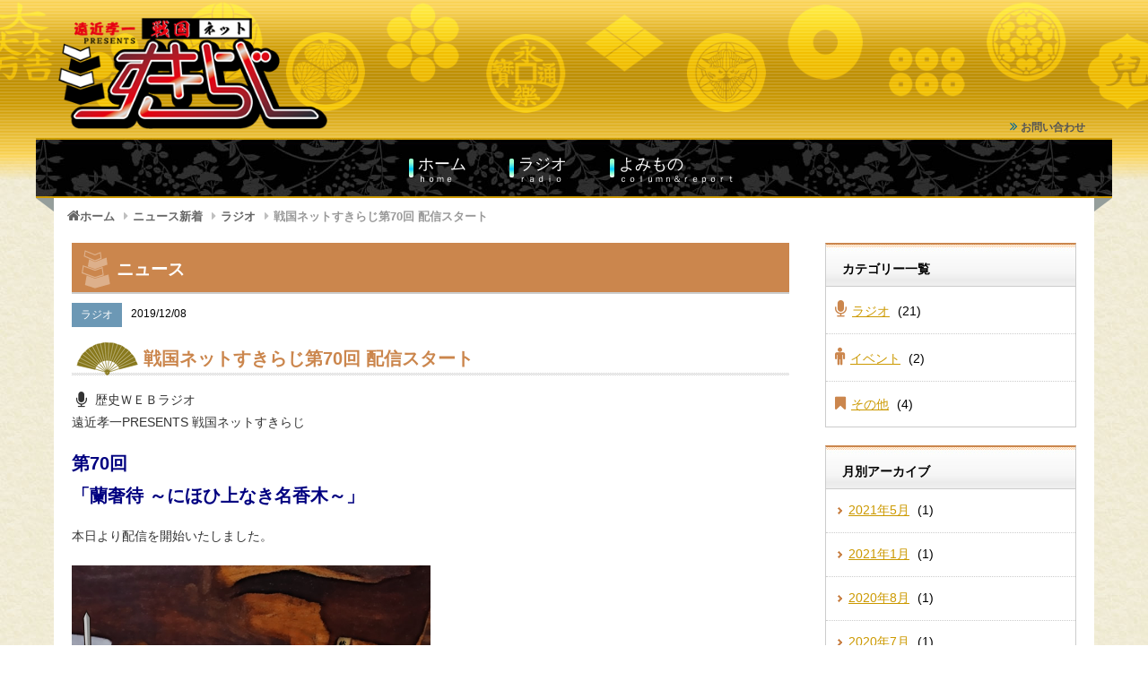

--- FILE ---
content_type: text/html; charset=UTF-8
request_url: https://www.suki-radi.com/news/8598/
body_size: 13222
content:
<!DOCTYPE html>
<html lang="ja"><head>
<meta name="description" content="遠近孝一主宰「戦国ネットすきらじ」では、“歴史をもっと楽しむ番組”をコンセプトにラジオ番組を配信。歴史トークたっぷりツイッターも更新中。" />
<meta name="keywords" content="戦国,戦国ラジオ,すきらじ,歴女,遠近孝一,みーぽん" />
<meta charset="utf-8">
<!-- Twitter Card -->
<meta name="twitter:card" content="summary_large_image" />
<meta name="twitter:description" content="歴史ＷＥＢラジオ 遠近孝一PRESENTS 戦国ネットすきらじ 第70回 「蘭奢待 ～にほひ上なき名香木～」 本日より配信を開始いたしました。 今回のテーマは、蘭奢待 織田信長や足利将軍たちを魅了した" />
<meta name="twitter:title" content="戦国ネットすきらじ第70回 配信スタート | 戦国ネットすきらじ" />
<meta name="twitter:url" content="https://www.suki-radi.com/news/8598/" />
<meta name="twitter:image" content="https://www.suki-radi.com/wp/wp-content/uploads/2019/12/8e2bd666e6ad97e554bb470175bdc2a2.jpg" />
<meta name="twitter:domain" content="www.suki-radi.com" />
<meta name="twitter:creator" content="@1059_sukiradi" />
<meta name="twitter:site" content="@1059_sukiradi" />
<!-- ビューポートの設定 -->
<meta name="viewport" content="width=device-width,initial-scale=1" />
<!--[if lt IE 9]>
<script src="https://html5shiv.googlecode.com/svn/trunk/html5.js"></script>
<script src="https://ie7-js.googlecode.com/svn/version/2.1(beta4)/IE9.js"></script>
<![endif]-->
<meta name='robots' content='index, follow, max-image-preview:large, max-snippet:-1, max-video-preview:-1' />

	<!-- This site is optimized with the Yoast SEO plugin v26.5 - https://yoast.com/wordpress/plugins/seo/ -->
	<title>戦国ネットすきらじ第70回 配信スタート | 戦国ネットすきらじ</title>
	<link rel="canonical" href="https://www.suki-radi.com/news/8598/" />
	<meta property="og:locale" content="ja_JP" />
	<meta property="og:type" content="article" />
	<meta property="og:title" content="戦国ネットすきらじ第70回 配信スタート | 戦国ネットすきらじ" />
	<meta property="og:description" content="歴史ＷＥＢラジオ 遠近孝一PRESENTS 戦国ネットすきらじ 第70回 「蘭奢待 ～にほひ上なき名香木～」 本日より配信を開始いたしました。 今回のテーマは、蘭奢待 織田信長や足利将軍たちを魅了した正倉院の名香「蘭奢待 [&hellip;]" />
	<meta property="og:url" content="https://www.suki-radi.com/news/8598/" />
	<meta property="og:site_name" content="戦国ネットすきらじ" />
	<meta property="og:image" content="https://www.suki-radi.com/wp/wp-content/uploads/2019/12/8e2bd666e6ad97e554bb470175bdc2a2.jpg" />
	<meta property="og:image:width" content="640" />
	<meta property="og:image:height" content="480" />
	<meta property="og:image:type" content="image/jpeg" />
	<script type="application/ld+json" class="yoast-schema-graph">{"@context":"https://schema.org","@graph":[{"@type":"WebPage","@id":"https://www.suki-radi.com/news/8598/","url":"https://www.suki-radi.com/news/8598/","name":"戦国ネットすきらじ第70回 配信スタート | 戦国ネットすきらじ","isPartOf":{"@id":"https://www.suki-radi.com/#website"},"primaryImageOfPage":{"@id":"https://www.suki-radi.com/news/8598/#primaryimage"},"image":{"@id":"https://www.suki-radi.com/news/8598/#primaryimage"},"thumbnailUrl":"https://www.suki-radi.com/wp/wp-content/uploads/2019/12/8e2bd666e6ad97e554bb470175bdc2a2.jpg","datePublished":"2019-12-07T21:53:01+00:00","breadcrumb":{"@id":"https://www.suki-radi.com/news/8598/#breadcrumb"},"inLanguage":"ja","potentialAction":[{"@type":"ReadAction","target":["https://www.suki-radi.com/news/8598/"]}]},{"@type":"ImageObject","inLanguage":"ja","@id":"https://www.suki-radi.com/news/8598/#primaryimage","url":"https://www.suki-radi.com/wp/wp-content/uploads/2019/12/8e2bd666e6ad97e554bb470175bdc2a2.jpg","contentUrl":"https://www.suki-radi.com/wp/wp-content/uploads/2019/12/8e2bd666e6ad97e554bb470175bdc2a2.jpg","width":640,"height":480,"caption":"すきらじ第70回"},{"@type":"BreadcrumbList","@id":"https://www.suki-radi.com/news/8598/#breadcrumb","itemListElement":[{"@type":"ListItem","position":1,"name":"ホーム","item":"https://www.suki-radi.com/"},{"@type":"ListItem","position":2,"name":"ニュース新着","item":"https://www.suki-radi.com/news/"},{"@type":"ListItem","position":3,"name":"戦国ネットすきらじ第70回 配信スタート"}]},{"@type":"WebSite","@id":"https://www.suki-radi.com/#website","url":"https://www.suki-radi.com/","name":"戦国ネットすきらじ","description":"遠近孝一主宰「戦国ネットすきらじ」では、“歴史をもっと楽しむ番組”をコンセプトにラジオ番組を配信。歴史トークたっぷりツイッターも更新中。","potentialAction":[{"@type":"SearchAction","target":{"@type":"EntryPoint","urlTemplate":"https://www.suki-radi.com/?s={search_term_string}"},"query-input":{"@type":"PropertyValueSpecification","valueRequired":true,"valueName":"search_term_string"}}],"inLanguage":"ja"}]}</script>
	<!-- / Yoast SEO plugin. -->


<link rel='dns-prefetch' href='//cdnjs.cloudflare.com' />
<link rel='dns-prefetch' href='//maps.googleapis.com' />
<link rel="alternate" title="oEmbed (JSON)" type="application/json+oembed" href="https://www.suki-radi.com/wp-json/oembed/1.0/embed?url=https%3A%2F%2Fwww.suki-radi.com%2Fnews%2F8598%2F" />
<link rel="alternate" title="oEmbed (XML)" type="text/xml+oembed" href="https://www.suki-radi.com/wp-json/oembed/1.0/embed?url=https%3A%2F%2Fwww.suki-radi.com%2Fnews%2F8598%2F&#038;format=xml" />
<style id='wp-img-auto-sizes-contain-inline-css' type='text/css'>
img:is([sizes=auto i],[sizes^="auto," i]){contain-intrinsic-size:3000px 1500px}
/*# sourceURL=wp-img-auto-sizes-contain-inline-css */
</style>
<style id='wp-emoji-styles-inline-css' type='text/css'>

	img.wp-smiley, img.emoji {
		display: inline !important;
		border: none !important;
		box-shadow: none !important;
		height: 1em !important;
		width: 1em !important;
		margin: 0 0.07em !important;
		vertical-align: -0.1em !important;
		background: none !important;
		padding: 0 !important;
	}
/*# sourceURL=wp-emoji-styles-inline-css */
</style>
<style id='wp-block-library-inline-css' type='text/css'>
:root{--wp-block-synced-color:#7a00df;--wp-block-synced-color--rgb:122,0,223;--wp-bound-block-color:var(--wp-block-synced-color);--wp-editor-canvas-background:#ddd;--wp-admin-theme-color:#007cba;--wp-admin-theme-color--rgb:0,124,186;--wp-admin-theme-color-darker-10:#006ba1;--wp-admin-theme-color-darker-10--rgb:0,107,160.5;--wp-admin-theme-color-darker-20:#005a87;--wp-admin-theme-color-darker-20--rgb:0,90,135;--wp-admin-border-width-focus:2px}@media (min-resolution:192dpi){:root{--wp-admin-border-width-focus:1.5px}}.wp-element-button{cursor:pointer}:root .has-very-light-gray-background-color{background-color:#eee}:root .has-very-dark-gray-background-color{background-color:#313131}:root .has-very-light-gray-color{color:#eee}:root .has-very-dark-gray-color{color:#313131}:root .has-vivid-green-cyan-to-vivid-cyan-blue-gradient-background{background:linear-gradient(135deg,#00d084,#0693e3)}:root .has-purple-crush-gradient-background{background:linear-gradient(135deg,#34e2e4,#4721fb 50%,#ab1dfe)}:root .has-hazy-dawn-gradient-background{background:linear-gradient(135deg,#faaca8,#dad0ec)}:root .has-subdued-olive-gradient-background{background:linear-gradient(135deg,#fafae1,#67a671)}:root .has-atomic-cream-gradient-background{background:linear-gradient(135deg,#fdd79a,#004a59)}:root .has-nightshade-gradient-background{background:linear-gradient(135deg,#330968,#31cdcf)}:root .has-midnight-gradient-background{background:linear-gradient(135deg,#020381,#2874fc)}:root{--wp--preset--font-size--normal:16px;--wp--preset--font-size--huge:42px}.has-regular-font-size{font-size:1em}.has-larger-font-size{font-size:2.625em}.has-normal-font-size{font-size:var(--wp--preset--font-size--normal)}.has-huge-font-size{font-size:var(--wp--preset--font-size--huge)}.has-text-align-center{text-align:center}.has-text-align-left{text-align:left}.has-text-align-right{text-align:right}.has-fit-text{white-space:nowrap!important}#end-resizable-editor-section{display:none}.aligncenter{clear:both}.items-justified-left{justify-content:flex-start}.items-justified-center{justify-content:center}.items-justified-right{justify-content:flex-end}.items-justified-space-between{justify-content:space-between}.screen-reader-text{border:0;clip-path:inset(50%);height:1px;margin:-1px;overflow:hidden;padding:0;position:absolute;width:1px;word-wrap:normal!important}.screen-reader-text:focus{background-color:#ddd;clip-path:none;color:#444;display:block;font-size:1em;height:auto;left:5px;line-height:normal;padding:15px 23px 14px;text-decoration:none;top:5px;width:auto;z-index:100000}html :where(.has-border-color){border-style:solid}html :where([style*=border-top-color]){border-top-style:solid}html :where([style*=border-right-color]){border-right-style:solid}html :where([style*=border-bottom-color]){border-bottom-style:solid}html :where([style*=border-left-color]){border-left-style:solid}html :where([style*=border-width]){border-style:solid}html :where([style*=border-top-width]){border-top-style:solid}html :where([style*=border-right-width]){border-right-style:solid}html :where([style*=border-bottom-width]){border-bottom-style:solid}html :where([style*=border-left-width]){border-left-style:solid}html :where(img[class*=wp-image-]){height:auto;max-width:100%}:where(figure){margin:0 0 1em}html :where(.is-position-sticky){--wp-admin--admin-bar--position-offset:var(--wp-admin--admin-bar--height,0px)}@media screen and (max-width:600px){html :where(.is-position-sticky){--wp-admin--admin-bar--position-offset:0px}}

/*# sourceURL=wp-block-library-inline-css */
</style><style id='global-styles-inline-css' type='text/css'>
:root{--wp--preset--aspect-ratio--square: 1;--wp--preset--aspect-ratio--4-3: 4/3;--wp--preset--aspect-ratio--3-4: 3/4;--wp--preset--aspect-ratio--3-2: 3/2;--wp--preset--aspect-ratio--2-3: 2/3;--wp--preset--aspect-ratio--16-9: 16/9;--wp--preset--aspect-ratio--9-16: 9/16;--wp--preset--color--black: #000000;--wp--preset--color--cyan-bluish-gray: #abb8c3;--wp--preset--color--white: #ffffff;--wp--preset--color--pale-pink: #f78da7;--wp--preset--color--vivid-red: #cf2e2e;--wp--preset--color--luminous-vivid-orange: #ff6900;--wp--preset--color--luminous-vivid-amber: #fcb900;--wp--preset--color--light-green-cyan: #7bdcb5;--wp--preset--color--vivid-green-cyan: #00d084;--wp--preset--color--pale-cyan-blue: #8ed1fc;--wp--preset--color--vivid-cyan-blue: #0693e3;--wp--preset--color--vivid-purple: #9b51e0;--wp--preset--gradient--vivid-cyan-blue-to-vivid-purple: linear-gradient(135deg,rgb(6,147,227) 0%,rgb(155,81,224) 100%);--wp--preset--gradient--light-green-cyan-to-vivid-green-cyan: linear-gradient(135deg,rgb(122,220,180) 0%,rgb(0,208,130) 100%);--wp--preset--gradient--luminous-vivid-amber-to-luminous-vivid-orange: linear-gradient(135deg,rgb(252,185,0) 0%,rgb(255,105,0) 100%);--wp--preset--gradient--luminous-vivid-orange-to-vivid-red: linear-gradient(135deg,rgb(255,105,0) 0%,rgb(207,46,46) 100%);--wp--preset--gradient--very-light-gray-to-cyan-bluish-gray: linear-gradient(135deg,rgb(238,238,238) 0%,rgb(169,184,195) 100%);--wp--preset--gradient--cool-to-warm-spectrum: linear-gradient(135deg,rgb(74,234,220) 0%,rgb(151,120,209) 20%,rgb(207,42,186) 40%,rgb(238,44,130) 60%,rgb(251,105,98) 80%,rgb(254,248,76) 100%);--wp--preset--gradient--blush-light-purple: linear-gradient(135deg,rgb(255,206,236) 0%,rgb(152,150,240) 100%);--wp--preset--gradient--blush-bordeaux: linear-gradient(135deg,rgb(254,205,165) 0%,rgb(254,45,45) 50%,rgb(107,0,62) 100%);--wp--preset--gradient--luminous-dusk: linear-gradient(135deg,rgb(255,203,112) 0%,rgb(199,81,192) 50%,rgb(65,88,208) 100%);--wp--preset--gradient--pale-ocean: linear-gradient(135deg,rgb(255,245,203) 0%,rgb(182,227,212) 50%,rgb(51,167,181) 100%);--wp--preset--gradient--electric-grass: linear-gradient(135deg,rgb(202,248,128) 0%,rgb(113,206,126) 100%);--wp--preset--gradient--midnight: linear-gradient(135deg,rgb(2,3,129) 0%,rgb(40,116,252) 100%);--wp--preset--font-size--small: 13px;--wp--preset--font-size--medium: 20px;--wp--preset--font-size--large: 36px;--wp--preset--font-size--x-large: 42px;--wp--preset--spacing--20: 0.44rem;--wp--preset--spacing--30: 0.67rem;--wp--preset--spacing--40: 1rem;--wp--preset--spacing--50: 1.5rem;--wp--preset--spacing--60: 2.25rem;--wp--preset--spacing--70: 3.38rem;--wp--preset--spacing--80: 5.06rem;--wp--preset--shadow--natural: 6px 6px 9px rgba(0, 0, 0, 0.2);--wp--preset--shadow--deep: 12px 12px 50px rgba(0, 0, 0, 0.4);--wp--preset--shadow--sharp: 6px 6px 0px rgba(0, 0, 0, 0.2);--wp--preset--shadow--outlined: 6px 6px 0px -3px rgb(255, 255, 255), 6px 6px rgb(0, 0, 0);--wp--preset--shadow--crisp: 6px 6px 0px rgb(0, 0, 0);}:where(.is-layout-flex){gap: 0.5em;}:where(.is-layout-grid){gap: 0.5em;}body .is-layout-flex{display: flex;}.is-layout-flex{flex-wrap: wrap;align-items: center;}.is-layout-flex > :is(*, div){margin: 0;}body .is-layout-grid{display: grid;}.is-layout-grid > :is(*, div){margin: 0;}:where(.wp-block-columns.is-layout-flex){gap: 2em;}:where(.wp-block-columns.is-layout-grid){gap: 2em;}:where(.wp-block-post-template.is-layout-flex){gap: 1.25em;}:where(.wp-block-post-template.is-layout-grid){gap: 1.25em;}.has-black-color{color: var(--wp--preset--color--black) !important;}.has-cyan-bluish-gray-color{color: var(--wp--preset--color--cyan-bluish-gray) !important;}.has-white-color{color: var(--wp--preset--color--white) !important;}.has-pale-pink-color{color: var(--wp--preset--color--pale-pink) !important;}.has-vivid-red-color{color: var(--wp--preset--color--vivid-red) !important;}.has-luminous-vivid-orange-color{color: var(--wp--preset--color--luminous-vivid-orange) !important;}.has-luminous-vivid-amber-color{color: var(--wp--preset--color--luminous-vivid-amber) !important;}.has-light-green-cyan-color{color: var(--wp--preset--color--light-green-cyan) !important;}.has-vivid-green-cyan-color{color: var(--wp--preset--color--vivid-green-cyan) !important;}.has-pale-cyan-blue-color{color: var(--wp--preset--color--pale-cyan-blue) !important;}.has-vivid-cyan-blue-color{color: var(--wp--preset--color--vivid-cyan-blue) !important;}.has-vivid-purple-color{color: var(--wp--preset--color--vivid-purple) !important;}.has-black-background-color{background-color: var(--wp--preset--color--black) !important;}.has-cyan-bluish-gray-background-color{background-color: var(--wp--preset--color--cyan-bluish-gray) !important;}.has-white-background-color{background-color: var(--wp--preset--color--white) !important;}.has-pale-pink-background-color{background-color: var(--wp--preset--color--pale-pink) !important;}.has-vivid-red-background-color{background-color: var(--wp--preset--color--vivid-red) !important;}.has-luminous-vivid-orange-background-color{background-color: var(--wp--preset--color--luminous-vivid-orange) !important;}.has-luminous-vivid-amber-background-color{background-color: var(--wp--preset--color--luminous-vivid-amber) !important;}.has-light-green-cyan-background-color{background-color: var(--wp--preset--color--light-green-cyan) !important;}.has-vivid-green-cyan-background-color{background-color: var(--wp--preset--color--vivid-green-cyan) !important;}.has-pale-cyan-blue-background-color{background-color: var(--wp--preset--color--pale-cyan-blue) !important;}.has-vivid-cyan-blue-background-color{background-color: var(--wp--preset--color--vivid-cyan-blue) !important;}.has-vivid-purple-background-color{background-color: var(--wp--preset--color--vivid-purple) !important;}.has-black-border-color{border-color: var(--wp--preset--color--black) !important;}.has-cyan-bluish-gray-border-color{border-color: var(--wp--preset--color--cyan-bluish-gray) !important;}.has-white-border-color{border-color: var(--wp--preset--color--white) !important;}.has-pale-pink-border-color{border-color: var(--wp--preset--color--pale-pink) !important;}.has-vivid-red-border-color{border-color: var(--wp--preset--color--vivid-red) !important;}.has-luminous-vivid-orange-border-color{border-color: var(--wp--preset--color--luminous-vivid-orange) !important;}.has-luminous-vivid-amber-border-color{border-color: var(--wp--preset--color--luminous-vivid-amber) !important;}.has-light-green-cyan-border-color{border-color: var(--wp--preset--color--light-green-cyan) !important;}.has-vivid-green-cyan-border-color{border-color: var(--wp--preset--color--vivid-green-cyan) !important;}.has-pale-cyan-blue-border-color{border-color: var(--wp--preset--color--pale-cyan-blue) !important;}.has-vivid-cyan-blue-border-color{border-color: var(--wp--preset--color--vivid-cyan-blue) !important;}.has-vivid-purple-border-color{border-color: var(--wp--preset--color--vivid-purple) !important;}.has-vivid-cyan-blue-to-vivid-purple-gradient-background{background: var(--wp--preset--gradient--vivid-cyan-blue-to-vivid-purple) !important;}.has-light-green-cyan-to-vivid-green-cyan-gradient-background{background: var(--wp--preset--gradient--light-green-cyan-to-vivid-green-cyan) !important;}.has-luminous-vivid-amber-to-luminous-vivid-orange-gradient-background{background: var(--wp--preset--gradient--luminous-vivid-amber-to-luminous-vivid-orange) !important;}.has-luminous-vivid-orange-to-vivid-red-gradient-background{background: var(--wp--preset--gradient--luminous-vivid-orange-to-vivid-red) !important;}.has-very-light-gray-to-cyan-bluish-gray-gradient-background{background: var(--wp--preset--gradient--very-light-gray-to-cyan-bluish-gray) !important;}.has-cool-to-warm-spectrum-gradient-background{background: var(--wp--preset--gradient--cool-to-warm-spectrum) !important;}.has-blush-light-purple-gradient-background{background: var(--wp--preset--gradient--blush-light-purple) !important;}.has-blush-bordeaux-gradient-background{background: var(--wp--preset--gradient--blush-bordeaux) !important;}.has-luminous-dusk-gradient-background{background: var(--wp--preset--gradient--luminous-dusk) !important;}.has-pale-ocean-gradient-background{background: var(--wp--preset--gradient--pale-ocean) !important;}.has-electric-grass-gradient-background{background: var(--wp--preset--gradient--electric-grass) !important;}.has-midnight-gradient-background{background: var(--wp--preset--gradient--midnight) !important;}.has-small-font-size{font-size: var(--wp--preset--font-size--small) !important;}.has-medium-font-size{font-size: var(--wp--preset--font-size--medium) !important;}.has-large-font-size{font-size: var(--wp--preset--font-size--large) !important;}.has-x-large-font-size{font-size: var(--wp--preset--font-size--x-large) !important;}
/*# sourceURL=global-styles-inline-css */
</style>

<style id='classic-theme-styles-inline-css' type='text/css'>
/*! This file is auto-generated */
.wp-block-button__link{color:#fff;background-color:#32373c;border-radius:9999px;box-shadow:none;text-decoration:none;padding:calc(.667em + 2px) calc(1.333em + 2px);font-size:1.125em}.wp-block-file__button{background:#32373c;color:#fff;text-decoration:none}
/*# sourceURL=/wp-includes/css/classic-themes.min.css */
</style>
<link rel='stylesheet' id='jquery-lazyloadxt-spinner-css-css' href='//www.suki-radi.com/wp/wp-content/plugins/a3-lazy-load/assets/css/jquery.lazyloadxt.spinner.css?ver=6.9' type='text/css' media='all' />
<link rel='stylesheet' id='a3a3_lazy_load-css' href='//www.suki-radi.com/wp/wp-content/uploads/sass/a3_lazy_load.min.css?ver=1550748024' type='text/css' media='all' />
<script type="text/javascript" src="https://www.suki-radi.com/wp/wp-includes/js/jquery/jquery.min.js?ver=3.7.1" id="jquery-core-js"></script>
<script type="text/javascript" src="https://www.suki-radi.com/wp/wp-includes/js/jquery/jquery-migrate.min.js?ver=3.4.1" id="jquery-migrate-js"></script>
<link rel="https://api.w.org/" href="https://www.suki-radi.com/wp-json/" /><link rel="EditURI" type="application/rsd+xml" title="RSD" href="https://www.suki-radi.com/wp/xmlrpc.php?rsd" />
<meta name="generator" content="WordPress 6.9" />
<link rel='shortlink' href='https://www.suki-radi.com/?p=8598' />
<style type="text/css">.saboxplugin-wrap{-webkit-box-sizing:border-box;-moz-box-sizing:border-box;-ms-box-sizing:border-box;box-sizing:border-box;border:1px solid #eee;width:100%;clear:both;display:block;overflow:hidden;word-wrap:break-word;position:relative}.saboxplugin-wrap .saboxplugin-gravatar{float:left;padding:0 20px 20px 20px}.saboxplugin-wrap .saboxplugin-gravatar img{max-width:100px;height:auto;border-radius:0;}.saboxplugin-wrap .saboxplugin-authorname{font-size:18px;line-height:1;margin:20px 0 0 20px;display:block}.saboxplugin-wrap .saboxplugin-authorname a{text-decoration:none}.saboxplugin-wrap .saboxplugin-authorname a:focus{outline:0}.saboxplugin-wrap .saboxplugin-desc{display:block;margin:5px 20px}.saboxplugin-wrap .saboxplugin-desc a{text-decoration:underline}.saboxplugin-wrap .saboxplugin-desc p{margin:5px 0 12px}.saboxplugin-wrap .saboxplugin-web{margin:0 20px 15px;text-align:left}.saboxplugin-wrap .sab-web-position{text-align:right}.saboxplugin-wrap .saboxplugin-web a{color:#ccc;text-decoration:none}.saboxplugin-wrap .saboxplugin-socials{position:relative;display:block;background:#fcfcfc;padding:5px;border-top:1px solid #eee}.saboxplugin-wrap .saboxplugin-socials a svg{width:20px;height:20px}.saboxplugin-wrap .saboxplugin-socials a svg .st2{fill:#fff; transform-origin:center center;}.saboxplugin-wrap .saboxplugin-socials a svg .st1{fill:rgba(0,0,0,.3)}.saboxplugin-wrap .saboxplugin-socials a:hover{opacity:.8;-webkit-transition:opacity .4s;-moz-transition:opacity .4s;-o-transition:opacity .4s;transition:opacity .4s;box-shadow:none!important;-webkit-box-shadow:none!important}.saboxplugin-wrap .saboxplugin-socials .saboxplugin-icon-color{box-shadow:none;padding:0;border:0;-webkit-transition:opacity .4s;-moz-transition:opacity .4s;-o-transition:opacity .4s;transition:opacity .4s;display:inline-block;color:#fff;font-size:0;text-decoration:inherit;margin:5px;-webkit-border-radius:0;-moz-border-radius:0;-ms-border-radius:0;-o-border-radius:0;border-radius:0;overflow:hidden}.saboxplugin-wrap .saboxplugin-socials .saboxplugin-icon-grey{text-decoration:inherit;box-shadow:none;position:relative;display:-moz-inline-stack;display:inline-block;vertical-align:middle;zoom:1;margin:10px 5px;color:#444;fill:#444}.clearfix:after,.clearfix:before{content:' ';display:table;line-height:0;clear:both}.ie7 .clearfix{zoom:1}.saboxplugin-socials.sabox-colored .saboxplugin-icon-color .sab-twitch{border-color:#38245c}.saboxplugin-socials.sabox-colored .saboxplugin-icon-color .sab-behance{border-color:#003eb0}.saboxplugin-socials.sabox-colored .saboxplugin-icon-color .sab-deviantart{border-color:#036824}.saboxplugin-socials.sabox-colored .saboxplugin-icon-color .sab-digg{border-color:#00327c}.saboxplugin-socials.sabox-colored .saboxplugin-icon-color .sab-dribbble{border-color:#ba1655}.saboxplugin-socials.sabox-colored .saboxplugin-icon-color .sab-facebook{border-color:#1e2e4f}.saboxplugin-socials.sabox-colored .saboxplugin-icon-color .sab-flickr{border-color:#003576}.saboxplugin-socials.sabox-colored .saboxplugin-icon-color .sab-github{border-color:#264874}.saboxplugin-socials.sabox-colored .saboxplugin-icon-color .sab-google{border-color:#0b51c5}.saboxplugin-socials.sabox-colored .saboxplugin-icon-color .sab-html5{border-color:#902e13}.saboxplugin-socials.sabox-colored .saboxplugin-icon-color .sab-instagram{border-color:#1630aa}.saboxplugin-socials.sabox-colored .saboxplugin-icon-color .sab-linkedin{border-color:#00344f}.saboxplugin-socials.sabox-colored .saboxplugin-icon-color .sab-pinterest{border-color:#5b040e}.saboxplugin-socials.sabox-colored .saboxplugin-icon-color .sab-reddit{border-color:#992900}.saboxplugin-socials.sabox-colored .saboxplugin-icon-color .sab-rss{border-color:#a43b0a}.saboxplugin-socials.sabox-colored .saboxplugin-icon-color .sab-sharethis{border-color:#5d8420}.saboxplugin-socials.sabox-colored .saboxplugin-icon-color .sab-soundcloud{border-color:#995200}.saboxplugin-socials.sabox-colored .saboxplugin-icon-color .sab-spotify{border-color:#0f612c}.saboxplugin-socials.sabox-colored .saboxplugin-icon-color .sab-stackoverflow{border-color:#a95009}.saboxplugin-socials.sabox-colored .saboxplugin-icon-color .sab-steam{border-color:#006388}.saboxplugin-socials.sabox-colored .saboxplugin-icon-color .sab-user_email{border-color:#b84e05}.saboxplugin-socials.sabox-colored .saboxplugin-icon-color .sab-tumblr{border-color:#10151b}.saboxplugin-socials.sabox-colored .saboxplugin-icon-color .sab-twitter{border-color:#0967a0}.saboxplugin-socials.sabox-colored .saboxplugin-icon-color .sab-vimeo{border-color:#0d7091}.saboxplugin-socials.sabox-colored .saboxplugin-icon-color .sab-windows{border-color:#003f71}.saboxplugin-socials.sabox-colored .saboxplugin-icon-color .sab-whatsapp{border-color:#003f71}.saboxplugin-socials.sabox-colored .saboxplugin-icon-color .sab-wordpress{border-color:#0f3647}.saboxplugin-socials.sabox-colored .saboxplugin-icon-color .sab-yahoo{border-color:#14002d}.saboxplugin-socials.sabox-colored .saboxplugin-icon-color .sab-youtube{border-color:#900}.saboxplugin-socials.sabox-colored .saboxplugin-icon-color .sab-xing{border-color:#000202}.saboxplugin-socials.sabox-colored .saboxplugin-icon-color .sab-mixcloud{border-color:#2475a0}.saboxplugin-socials.sabox-colored .saboxplugin-icon-color .sab-vk{border-color:#243549}.saboxplugin-socials.sabox-colored .saboxplugin-icon-color .sab-medium{border-color:#00452c}.saboxplugin-socials.sabox-colored .saboxplugin-icon-color .sab-quora{border-color:#420e00}.saboxplugin-socials.sabox-colored .saboxplugin-icon-color .sab-meetup{border-color:#9b181c}.saboxplugin-socials.sabox-colored .saboxplugin-icon-color .sab-goodreads{border-color:#000}.saboxplugin-socials.sabox-colored .saboxplugin-icon-color .sab-snapchat{border-color:#999700}.saboxplugin-socials.sabox-colored .saboxplugin-icon-color .sab-500px{border-color:#00557f}.saboxplugin-socials.sabox-colored .saboxplugin-icon-color .sab-mastodont{border-color:#185886}.sabox-plus-item{margin-bottom:20px}@media screen and (max-width:480px){.saboxplugin-wrap{text-align:center}.saboxplugin-wrap .saboxplugin-gravatar{float:none;padding:20px 0;text-align:center;margin:0 auto;display:block}.saboxplugin-wrap .saboxplugin-gravatar img{float:none;display:inline-block;display:-moz-inline-stack;vertical-align:middle;zoom:1}.saboxplugin-wrap .saboxplugin-desc{margin:0 10px 20px;text-align:center}.saboxplugin-wrap .saboxplugin-authorname{text-align:center;margin:10px 0 20px}}body .saboxplugin-authorname a,body .saboxplugin-authorname a:hover{box-shadow:none;-webkit-box-shadow:none}a.sab-profile-edit{font-size:16px!important;line-height:1!important}.sab-edit-settings a,a.sab-profile-edit{color:#0073aa!important;box-shadow:none!important;-webkit-box-shadow:none!important}.sab-edit-settings{margin-right:15px;position:absolute;right:0;z-index:2;bottom:10px;line-height:20px}.sab-edit-settings i{margin-left:5px}.saboxplugin-socials{line-height:1!important}.rtl .saboxplugin-wrap .saboxplugin-gravatar{float:right}.rtl .saboxplugin-wrap .saboxplugin-authorname{display:flex;align-items:center}.rtl .saboxplugin-wrap .saboxplugin-authorname .sab-profile-edit{margin-right:10px}.rtl .sab-edit-settings{right:auto;left:0}img.sab-custom-avatar{max-width:75px;}.saboxplugin-wrap {border-color:#cccccc;}.saboxplugin-wrap .saboxplugin-socials {border-color:#cccccc;}.saboxplugin-wrap .saboxplugin-gravatar img {-webkit-border-radius:50%;-moz-border-radius:50%;-ms-border-radius:50%;-o-border-radius:50%;border-radius:50%;}.saboxplugin-wrap .saboxplugin-gravatar img {-webkit-border-radius:50%;-moz-border-radius:50%;-ms-border-radius:50%;-o-border-radius:50%;border-radius:50%;}.saboxplugin-wrap .saboxplugin-socials .saboxplugin-icon-color {-webkit-border-radius:50%;-moz-border-radius:50%;-ms-border-radius:50%;-o-border-radius:50%;border-radius:50%;}.saboxplugin-wrap .saboxplugin-socials .saboxplugin-icon-color .st1 {display: none;}.saboxplugin-wrap .saboxplugin-socials{background-color:#ffffff;}.saboxplugin-wrap .saboxplugin-authorname a,.saboxplugin-wrap .saboxplugin-authorname span {color:#000000;}.saboxplugin-wrap {margin-top:0px; margin-bottom:25px; padding: 0px 0px }.saboxplugin-wrap .saboxplugin-authorname {font-size:18px; line-height:25px;}.saboxplugin-wrap .saboxplugin-desc p, .saboxplugin-wrap .saboxplugin-desc {font-size:13px !important; line-height:20px !important;}.saboxplugin-wrap .saboxplugin-web {font-size:14px;}.saboxplugin-wrap .saboxplugin-socials a svg {width:40px;height:40px;}</style><link rel="icon" href="https://www.suki-radi.com/wp/wp-content/uploads/2018/05/7dd01c4a2dad009cbc053cbd217a2713-32x32.png" sizes="32x32" />
<link rel="icon" href="https://www.suki-radi.com/wp/wp-content/uploads/2018/05/7dd01c4a2dad009cbc053cbd217a2713-192x192.png" sizes="192x192" />
<link rel="apple-touch-icon" href="https://www.suki-radi.com/wp/wp-content/uploads/2018/05/7dd01c4a2dad009cbc053cbd217a2713-180x180.png" />
<meta name="msapplication-TileImage" content="https://www.suki-radi.com/wp/wp-content/uploads/2018/05/7dd01c4a2dad009cbc053cbd217a2713-270x270.png" />
 <!-- drawer -->
<link rel="stylesheet" href="https://cdnjs.cloudflare.com/ajax/libs/drawer/3.1.0/css/drawer.min.css">
<!-- main css -->
<link rel="stylesheet" href="https://www.suki-radi.com/wp/wp-content/themes/sukiradi/css/common.css?1550510220">
<link rel="stylesheet" href="https://www.suki-radi.com/wp/wp-content/themes/sukiradi/css/entry.css?1549919700">
<link href="https://maxcdn.bootstrapcdn.com/font-awesome/4.7.0/css/font-awesome.min.css" rel="stylesheet">
<script>
jQuery(document).ready(function($){
	 $('.drawer').drawer();
});
</script>
<script>
jQuery(function($) {
$('article.loop-backnumber').click(function(){
window.location=$(this).find('a').attr('href');
return false;
});
});
</script>
</head>
<body class="wp-singular news-template-default single single-news postid-8598 wp-theme-sukiradi drawer drawer--right post-type-news">
<!-- コンテナ -->
  <div id="container">
    <!-- ヘッダー -->
    <header id="globalHeader" role="banner">
      <div class="headerArea">
        <h1 class="headerLogo"><a href="https://www.suki-radi.com"><img src="https://www.suki-radi.com/wp/wp-content/themes/sukiradi/img/common/logo.png" alt="戦国ネットすきらじ"></a></h1>
      <nav id="subNavi" role="navigation">   
        <ul class="sub-menu">
          <li><a href="https://www.suki-radi.com/contact/"><i class="fa fa-angle-double-right my-color" aria-hidden="true"></i>
お問い合わせ</a></li>
        </ul>
       </nav><!-- /#subNavi --> 
      </div><!-- /.headerArea -->
      <!-- メニュー -->
      <nav id="globalNavi" role="navigation">
        <ul id="menu-global-navigation" class="menu"><li id="menu-item-154" class="menu-item menu-item-type-post_type menu-item-object-page menu-item-home menu-item-154"><a href="https://www.suki-radi.com/">ホーム<br /><span>ｈｏｍｅ</span></a></li>
<li id="menu-item-151" class="menu-item menu-item-type-post_type menu-item-object-page menu-item-has-children menu-item-151"><a href="https://www.suki-radi.com/radio/">ラジオ<br /><span>ｒａｄｉｏ</span></a>
<ul class="sub-menu">
	<li id="menu-item-157" class="menu-item menu-item-type-post_type menu-item-object-page menu-item-157"><a href="https://www.suki-radi.com/radio/">最新回<br /><span></span></a></li>
	<li id="menu-item-156" class="menu-item menu-item-type-post_type menu-item-object-page menu-item-156"><a href="https://www.suki-radi.com/radio/backnumber/">バックナンバー<br /><span></span></a></li>
</ul>
</li>
<li id="menu-item-152" class="menu-item menu-item-type-post_type menu-item-object-page current_page_parent menu-item-152"><a href="https://www.suki-radi.com/column-report/">よみもの<br /><span>ｃｏｌｕｍｎ＆ｒｅｐｏｒｔ</span></a></li>
</ul>      </nav><!-- /#globalNavi -->
      <!-- ハンバーガーボタン -->
  <button type="button" class="drawer-toggle drawer-hamburger sp">
    <span class="sr-only">toggle navigation</span>
    <span class="drawer-hamburger-icon"></span>
  </button>
      <nav class="drawer-nav" role="navigation">
        <ul class="drawer-menu">
          <!-- ドロワーメニューの中身 -->
          <li class="drawer-brand">MENU</li>
          <li><a class="drawer-menu-item" href="https://www.suki-radi.com">ホーム</a></li>
          <!-- ドロップダウンの中身 -->
          <li class="drawer-dropdown"><a class="drawer-menu-item" href="https://www.suki-radi.com/radio/" data-toggle="dropdown">ラジオ<span class="drawer-caret"></span></a>
            <ul class="drawer-dropdown-menu">
              <li><a class="drawer-dropdown-menu-item" href="https://www.suki-radi.com/radio/">最新回</a></li>
              <li><a class="drawer-dropdown-menu-item" href="https://www.suki-radi.com/radio/backnumber/">バックナンバー</a></li>
            </ul>
          </li>
          <li><a class="drawer-menu-item" href="https://www.suki-radi.com/column-report/">よみもの</a></li>
          <li class="drawer-brand">SUB MENU</li>
          <li><a class="drawer-menu-item" href="https://www.suki-radi.com/news/">ニュース</a></li>
          <li><a class="drawer-menu-item" href="https://www.suki-radi.com/contact/">お問い合わせ</a></li>
        </ul>
      </nav><!-- /.drawer-nav -->
          </header><!-- /#globalHeader -->
<div class="breadcrumbs" typeof="BreadcrumbList" vocab="http://schema.org/">
<!-- Breadcrumb NavXT 7.5.0 -->
<span property="itemListElement" typeof="ListItem"><a property="item" typeof="WebPage" title="戦国ネットすきらじへ移動" href="https://www.suki-radi.com" class="home"><span property="name">ホーム</span></a><meta property="position" content="1"></span><i class="fa fa-caret-right"></i><span property="itemListElement" typeof="ListItem"><a property="item" typeof="WebPage" title="ニュース新着へ移動" href="https://www.suki-radi.com/news/" class="archive post-news-archive"><span property="name">ニュース新着</span></a><meta property="position" content="2"></span><i class="fa fa-caret-right"></i><span property="itemListElement" typeof="ListItem"><a property="item" typeof="WebPage" title="Go to the ラジオ カテゴリ archives." href="https://www.suki-radi.com/news/item_category/radio/" class="taxonomy item_category"><span property="name">ラジオ</span></a><meta property="position" content="3"></span><i class="fa fa-caret-right"></i><span property="itemListElement" typeof="ListItem"><a property="item" typeof="WebPage" title="戦国ネットすきらじ第70回 配信スタートへ移動" href="https://www.suki-radi.com/news/8598/" class="post post-news current-item"><span property="name">戦国ネットすきらじ第70回 配信スタート</span></a><meta property="position" content="4"></span></div>
               <!-- コンテンツ -->
<div id="contentsWrap">      
    <!-- メインコンテンツ -->
    <div id="mainWrap">
      <div id="mainContents">
            <section class="entryBlock">
                <h1 class="type-A">ニュース</h1>
                          
 <article id="post-8598" class="entry post-8598 news type-news status-publish has-post-thumbnail hentry item_category-radio">        
                <div class="entryInfo">
                    <div class="categories">
                        <ul>
                            <li><a href="https://www.suki-radi.com/news/item_category/radio/" rel="tag">ラジオ</a></li>
                        </ul>
                    </div>
                    <time datetime="2019-12-08">2019/12/08</time>
                </div><!-- /.entryInfo -->
                <h1 class="type-B"><span>戦国ネットすきらじ第70回 配信スタート</span></h1>
         <section class="content">
                   <p><i class="fa fa-microphone fa-lg" aria-hidden="true"></i> 歴史ＷＥＢラジオ<br />
遠近孝一PRESENTS 戦国ネットすきらじ</p>
<p><span style="color: #000080; font-size: 20px;"><strong>第70回<br />
「蘭奢待 ～にほひ上なき名香木～」</strong></span></p>
<p>本日より配信を開始いたしました。</p>
<p><a href="https://www.suki-radi.com/radio/backnumber/no70/"><img fetchpriority="high" decoding="async" class="lazy lazy-hidden alignnone size-full wp-image-8596" src="//www.suki-radi.com/wp/wp-content/plugins/a3-lazy-load/assets/images/lazy_placeholder.gif" data-lazy-type="image" data-src="https://www.suki-radi.com/wp/wp-content/uploads/2019/12/8e2bd666e6ad97e554bb470175bdc2a2.jpg" alt="すきらじ第70回" width="400" height="300" srcset="" data-srcset="https://www.suki-radi.com/wp/wp-content/uploads/2019/12/8e2bd666e6ad97e554bb470175bdc2a2.jpg 640w, https://www.suki-radi.com/wp/wp-content/uploads/2019/12/8e2bd666e6ad97e554bb470175bdc2a2-300x225.jpg 300w" sizes="(max-width: 400px) 100vw, 400px" /><noscript><img fetchpriority="high" decoding="async" class="alignnone size-full wp-image-8596" src="https://www.suki-radi.com/wp/wp-content/uploads/2019/12/8e2bd666e6ad97e554bb470175bdc2a2.jpg" alt="すきらじ第70回" width="400" height="300" srcset="https://www.suki-radi.com/wp/wp-content/uploads/2019/12/8e2bd666e6ad97e554bb470175bdc2a2.jpg 640w, https://www.suki-radi.com/wp/wp-content/uploads/2019/12/8e2bd666e6ad97e554bb470175bdc2a2-300x225.jpg 300w" sizes="(max-width: 400px) 100vw, 400px" /></noscript></a></p>
<p>今回のテーマは、<span style="color: #00ccff; font-size: 20px;"><strong>蘭奢待<br />
</strong></span>織田信長や足利将軍たちを魅了した正倉院の名香「蘭奢待」とは、<br />
はたしてどのようなお宝だったのか。<br />
伝来の経緯や名前の由来など謎の多い「蘭奢待」について<br />
8年前の「スキモノ！戦国RADIO」では聴けなかった面白データが盛りだくさん！<br />
「すきらじ」らしいマニアックかつ笑える歴史トークを存分にお楽しみください。</p>
<p>【コーナー：メール紹介】<br />
リスナーさんからの感想や質問、ふつおた等を紹介。<br />
今回は「第69回“水野勝成”」「第49回“アステロイド”」の感想のほか<br />
白すぎる姫路城、武田信虎の映画化、上州沼田真田まつりについてのメールをいただきました。</p>
<p>&nbsp;</p>
<p>感想メールやふつおたなどもお待ちしております♪</p>
<p>&nbsp;</p>
<p>ご視聴＆メールはこちら⇒ <a href="https://www.suki-radi.com/radio/">ラジオ最新回ページ<i class="fa fa-external-link" aria-hidden="true"></i></a></p>
<p>過去回も配信中⇒ <a href="https://www.suki-radi.com/radio/backnumber/">バックナンバーページ<i class="fa fa-external-link" aria-hidden="true"></i></a></p>
 
<div class="share">
<ul>
<!-- Twitter -->
<li class="tweet"><a href="http://twitter.com/intent/tweet?url=https%3A%2F%2Fwww.suki-radi.com%2Fnews%2F8598%2F&text=%E6%88%A6%E5%9B%BD%E3%83%8D%E3%83%83%E3%83%88%E3%81%99%E3%81%8D%E3%82%89%E3%81%98%E7%AC%AC70%E5%9B%9E+%E9%85%8D%E4%BF%A1%E3%82%B9%E3%82%BF%E3%83%BC%E3%83%88｜戦国ネットすきらじ&via=1059_sukiradi&tw_p=tweetbutton&related=1059_sukiradi" onclick="javascript:window.open(this.href, '', 'menubar=no,toolbar=no,resizable=yes,scrollbars=yes,height=300,width=600');return false;">
        <i class="fa fa-twitter" aria-hidden="true"></i>ツイート</a>
</li>
<!-- Facebook -->
<li class="facebook"><a href="http://www.facebook.com/sharer.php?src=bm&u=https%3A%2F%2Fwww.suki-radi.com%2Fnews%2F8598%2F&t=%E6%88%A6%E5%9B%BD%E3%83%8D%E3%83%83%E3%83%88%E3%81%99%E3%81%8D%E3%82%89%E3%81%98%E7%AC%AC70%E5%9B%9E+%E9%85%8D%E4%BF%A1%E3%82%B9%E3%82%BF%E3%83%BC%E3%83%88｜戦国ネットすきらじ" onclick="javascript:window.open(this.href, '', 'menubar=no,toolbar=no,resizable=yes,scrollbars=yes,height=300,width=600');return false;">
        <i class="fa fa-facebook-square" aria-hidden="true"></i>シェア</a>
</li>
<!-- LINE --> 
<li class="line">
<a href="http://line.me/R/msg/text/?%E6%88%A6%E5%9B%BD%E3%83%8D%E3%83%83%E3%83%88%E3%81%99%E3%81%8D%E3%82%89%E3%81%98%E7%AC%AC70%E5%9B%9E+%E9%85%8D%E4%BF%A1%E3%82%B9%E3%82%BF%E3%83%BC%E3%83%88｜戦国ネットすきらじ%0Ahttps%3A%2F%2Fwww.suki-radi.com%2Fnews%2F8598%2F" target="blank">LINEで送る</a>
</li>     
</ul>
</div>
                </section><!-- /.content -->
 </article>  
                          
                <div class="postNavi">
<div  class="prev-next-link">  
<a class="prev-link" href="https://www.suki-radi.com/news/5670/" title="戦国ネットすきらじ第69回 配信スタート" id="prev">
        <p class="prev-next-label">前の記事</p>
<div class="thumb-wrap">
        <img width="80" height="80" src="//www.suki-radi.com/wp/wp-content/plugins/a3-lazy-load/assets/images/lazy_placeholder.gif" data-lazy-type="image" data-src="https://www.suki-radi.com/wp/wp-content/uploads/2019/10/9d60c2bd51491bcb4f1843fa85928d0d-150x150.jpg" class="lazy lazy-hidden attachment-80x80 size-80x80 wp-post-image" alt="すきらじ第69回" decoding="async" loading="lazy" /><noscript><img width="80" height="80" src="https://www.suki-radi.com/wp/wp-content/uploads/2019/10/9d60c2bd51491bcb4f1843fa85928d0d-150x150.jpg" class="attachment-80x80 size-80x80 wp-post-image" alt="すきらじ第69回" decoding="async" loading="lazy" /></noscript>
        <p>戦国ネットすきらじ第69回 配信スタート</p></div></a><a class="next-link" href="https://www.suki-radi.com/news/8616/" title="戦国ネットすきらじ第71回 配信スタート" id="next">  
        <p class="prev-next-label">次の記事</p>
<div class="thumb-wrap">
        <img width="80" height="80" src="//www.suki-radi.com/wp/wp-content/plugins/a3-lazy-load/assets/images/lazy_placeholder.gif" data-lazy-type="image" data-src="https://www.suki-radi.com/wp/wp-content/uploads/2020/01/9c0597df85b701ea6cc8beda2dded718-150x150.jpg" class="lazy lazy-hidden attachment-80x80 size-80x80 wp-post-image" alt="すきらじ第71回" decoding="async" loading="lazy" /><noscript><img width="80" height="80" src="https://www.suki-radi.com/wp/wp-content/uploads/2020/01/9c0597df85b701ea6cc8beda2dded718-150x150.jpg" class="attachment-80x80 size-80x80 wp-post-image" alt="すきらじ第71回" decoding="async" loading="lazy" /></noscript>
		<p>戦国ネットすきらじ第71回 配信スタート</p></div></a></div>
                </div>
            </section><!-- /.entryBlock -->
      </div><!-- /#mainContents --> 
    </div><!-- /#mainWrap --> 
  <!-- サイドバー -->
    <div id="sideContents">
                                <nav id="recentCategories">
                    <h1 class="type-C">カテゴリー一覧</h1>
                    <ul class="categories">
    	<li class="cat-item cat-item-14"><a href="https://www.suki-radi.com/news/item_category/radio/">ラジオ</a> (21)
</li>
	<li class="cat-item cat-item-15"><a href="https://www.suki-radi.com/news/item_category/event/">イベント</a> (2)
</li>
	<li class="cat-item cat-item-16"><a href="https://www.suki-radi.com/news/item_category/others/">その他</a> (4)
</li>
                    </ul>
                </nav><!-- /#recentCategories -->
                <nav id="recentArchives">
                    <h1 class="type-C">月別アーカイブ</h1>
                    <ul class="archives">
    	<li><a href='https://www.suki-radi.com/news/2021/05/'>2021年5月</a>&nbsp;(1)</li>
	<li><a href='https://www.suki-radi.com/news/2021/01/'>2021年1月</a>&nbsp;(1)</li>
	<li><a href='https://www.suki-radi.com/news/2020/08/'>2020年8月</a>&nbsp;(1)</li>
	<li><a href='https://www.suki-radi.com/news/2020/07/'>2020年7月</a>&nbsp;(1)</li>
	<li><a href='https://www.suki-radi.com/news/2020/04/'>2020年4月</a>&nbsp;(1)</li>
	<li><a href='https://www.suki-radi.com/news/2020/01/'>2020年1月</a>&nbsp;(1)</li>
	<li><a href='https://www.suki-radi.com/news/2019/12/'>2019年12月</a>&nbsp;(1)</li>
	<li><a href='https://www.suki-radi.com/news/2019/10/'>2019年10月</a>&nbsp;(1)</li>
	<li><a href='https://www.suki-radi.com/news/2019/08/'>2019年8月</a>&nbsp;(2)</li>
	<li><a href='https://www.suki-radi.com/news/2019/07/'>2019年7月</a>&nbsp;(1)</li>
	<li><a href='https://www.suki-radi.com/news/2019/05/'>2019年5月</a>&nbsp;(1)</li>
	<li><a href='https://www.suki-radi.com/news/2019/04/'>2019年4月</a>&nbsp;(1)</li>
	<li><a href='https://www.suki-radi.com/news/2019/03/'>2019年3月</a>&nbsp;(3)</li>
	<li><a href='https://www.suki-radi.com/news/2019/02/'>2019年2月</a>&nbsp;(1)</li>
	<li><a href='https://www.suki-radi.com/news/2019/01/'>2019年1月</a>&nbsp;(2)</li>
	<li><a href='https://www.suki-radi.com/news/2018/12/'>2018年12月</a>&nbsp;(1)</li>
	<li><a href='https://www.suki-radi.com/news/2018/10/'>2018年10月</a>&nbsp;(1)</li>
	<li><a href='https://www.suki-radi.com/news/2018/09/'>2018年9月</a>&nbsp;(1)</li>
	<li><a href='https://www.suki-radi.com/news/2018/08/'>2018年8月</a>&nbsp;(1)</li>
	<li><a href='https://www.suki-radi.com/news/2018/07/'>2018年7月</a>&nbsp;(2)</li>
	<li><a href='https://www.suki-radi.com/news/2018/06/'>2018年6月</a>&nbsp;(1)</li>
	<li><a href='https://www.suki-radi.com/news/2018/05/'>2018年5月</a>&nbsp;(1)</li>
                    </ul><!-- /.archives -->
                </nav><!-- /#recentArchives -->
    <nav id="recentEntries">
    <h1 class="type-C">新着ニュース</h1>
    <div class="entries">
                <section class="entry">
            <a href="https://www.suki-radi.com/news/8976/">
                            <figure><img width="50" height="50" src="//www.suki-radi.com/wp/wp-content/plugins/a3-lazy-load/assets/images/lazy_placeholder.gif" data-lazy-type="image" data-src="https://www.suki-radi.com/wp/wp-content/uploads/2021/05/366dc59266fda244e496738b29f99d1b-150x150.jpg" class="lazy lazy-hidden attachment-50x50 size-50x50 wp-post-image" alt="すきらじ第75回" decoding="async" loading="lazy" /><noscript><img width="50" height="50" src="https://www.suki-radi.com/wp/wp-content/uploads/2021/05/366dc59266fda244e496738b29f99d1b-150x150.jpg" class="attachment-50x50 size-50x50 wp-post-image" alt="すきらじ第75回" decoding="async" loading="lazy" /></noscript></figure>
                            <div class="text">
                    <time datetime="2021-05-17">2021/05/17</time>
                    <h1 class="title">戦国ネットすきらじ第75回 配信スタート</h1>
                </div>
            </a>
        </section><!-- /.entry -->
                <section class="entry">
            <a href="https://www.suki-radi.com/news/8840/">
                            <figure><img width="50" height="50" src="//www.suki-radi.com/wp/wp-content/plugins/a3-lazy-load/assets/images/lazy_placeholder.gif" data-lazy-type="image" data-src="https://www.suki-radi.com/wp/wp-content/uploads/2021/01/d7b2c7cf3480f0d98b67565382337d8f-150x150.jpg" class="lazy lazy-hidden attachment-50x50 size-50x50 wp-post-image" alt="すきらじ第74回" decoding="async" loading="lazy" /><noscript><img width="50" height="50" src="https://www.suki-radi.com/wp/wp-content/uploads/2021/01/d7b2c7cf3480f0d98b67565382337d8f-150x150.jpg" class="attachment-50x50 size-50x50 wp-post-image" alt="すきらじ第74回" decoding="async" loading="lazy" /></noscript></figure>
                            <div class="text">
                    <time datetime="2021-01-30">2021/01/30</time>
                    <h1 class="title">戦国ネットすきらじ第74回 配信スタート</h1>
                </div>
            </a>
        </section><!-- /.entry -->
                <section class="entry">
            <a href="https://www.suki-radi.com/news/8711/">
                            <figure><img width="50" height="50" src="//www.suki-radi.com/wp/wp-content/plugins/a3-lazy-load/assets/images/lazy_placeholder.gif" data-lazy-type="image" data-src="https://www.suki-radi.com/wp/wp-content/uploads/2020/08/bafa444ae09f7631775e501099dc5b01-150x150.jpg" class="lazy lazy-hidden attachment-50x50 size-50x50 wp-post-image" alt="すきらじ第73回" decoding="async" loading="lazy" /><noscript><img width="50" height="50" src="https://www.suki-radi.com/wp/wp-content/uploads/2020/08/bafa444ae09f7631775e501099dc5b01-150x150.jpg" class="attachment-50x50 size-50x50 wp-post-image" alt="すきらじ第73回" decoding="async" loading="lazy" /></noscript></figure>
                            <div class="text">
                    <time datetime="2020-08-17">2020/08/17</time>
                    <h1 class="title">戦国ネットすきらじ第73回 配信スタート</h1>
                </div>
            </a>
        </section><!-- /.entry -->
                <section class="entry">
            <a href="https://www.suki-radi.com/news/8677/">
                            <figure><img width="50" height="50" src="//www.suki-radi.com/wp/wp-content/plugins/a3-lazy-load/assets/images/lazy_placeholder.gif" data-lazy-type="image" data-src="https://www.suki-radi.com/wp/wp-content/uploads/2020/07/8494358d7d977e78b276967e479e0b6b-150x150.jpg" class="lazy lazy-hidden attachment-50x50 size-50x50 wp-post-image" alt="" decoding="async" loading="lazy" /><noscript><img width="50" height="50" src="https://www.suki-radi.com/wp/wp-content/uploads/2020/07/8494358d7d977e78b276967e479e0b6b-150x150.jpg" class="attachment-50x50 size-50x50 wp-post-image" alt="" decoding="async" loading="lazy" /></noscript></figure>
                            <div class="text">
                    <time datetime="2020-07-02">2020/07/02</time>
                    <h1 class="title">【遠近孝一 講座情報】JR東日本『大人の休日倶楽部・趣味の会』にて講師を務めます</h1>
                </div>
            </a>
        </section><!-- /.entry -->
                <section class="entry">
            <a href="https://www.suki-radi.com/news/8660/">
                            <figure><img width="50" height="50" src="//www.suki-radi.com/wp/wp-content/plugins/a3-lazy-load/assets/images/lazy_placeholder.gif" data-lazy-type="image" data-src="https://www.suki-radi.com/wp/wp-content/uploads/2020/04/08c3d0de06e77209d95d80544a83747c-150x150.jpg" class="lazy lazy-hidden attachment-50x50 size-50x50 wp-post-image" alt="すきらじ第72回" decoding="async" loading="lazy" /><noscript><img width="50" height="50" src="https://www.suki-radi.com/wp/wp-content/uploads/2020/04/08c3d0de06e77209d95d80544a83747c-150x150.jpg" class="attachment-50x50 size-50x50 wp-post-image" alt="すきらじ第72回" decoding="async" loading="lazy" /></noscript></figure>
                            <div class="text">
                    <time datetime="2020-04-20">2020/04/20</time>
                    <h1 class="title">戦国ネットすきらじ第72回 配信スタート</h1>
                </div>
            </a>
        </section><!-- /.entry -->
                    </div><!-- /.entries -->
</nav><!-- /.recentEntries -->
      </div><!-- /#sideContents --> 
  </div><!-- /#contentsWrap --> 
</div><!-- /#container -->
  <!-- フッター -->
<footer id="globalFooter" role="contentinfo"><nav class="sns-link" role="navigation"><ul>
          <li><a href="https://twitter.com/1059_sukiradi" target="_blank"><img src="https://www.suki-radi.com/wp/wp-content/themes/sukiradi/img/common/link-X.png" alt="公式X（旧Twitter）"></a></li>
        <li><a href="http://ameblo.jp/suki-radi/"><img src="https://www.suki-radi.com/wp/wp-content/themes/sukiradi/img/common/link-blog.png" alt="公式Blog"></a></li>
        </ul></nav>
<small>Copyright &copy; suki-radi.All Rights Reserved.</small>
</footer><!-- /#globalFooter -->
<a id="pageTop" href="#"><img src="https://www.suki-radi.com/wp/wp-content/themes/sukiradi/img/common/pagetop-btn.png" alt="ページのトップへ戻る"></a>
<script type="speculationrules">
{"prefetch":[{"source":"document","where":{"and":[{"href_matches":"/*"},{"not":{"href_matches":["/wp/wp-*.php","/wp/wp-admin/*","/wp/wp-content/uploads/*","/wp/wp-content/*","/wp/wp-content/plugins/*","/wp/wp-content/themes/sukiradi/*","/*\\?(.+)"]}},{"not":{"selector_matches":"a[rel~=\"nofollow\"]"}},{"not":{"selector_matches":".no-prefetch, .no-prefetch a"}}]},"eagerness":"conservative"}]}
</script>
<script type="text/javascript" src="https://www.suki-radi.com/wp/wp-content/themes/sukiradi/js/pagetop.js?ver=6.9" id="sukiradi-pagetop.js-js"></script>
<script type="text/javascript" src="https://www.suki-radi.com/wp/wp-content/themes/sukiradi/js/smooth-scroll.js?ver=6.9" id="sukiradi-smooth-scroll.js-js"></script>
<script type="text/javascript" src="https://www.suki-radi.com/wp/wp-content/themes/sukiradi/js/google-analytics.js?ver=6.9" id="sukiradi-google-analytics.js-js"></script>
<script type="text/javascript" src="https://cdnjs.cloudflare.com/ajax/libs/iScroll/5.1.3/iscroll.min.js?ver=6.9" id="iscroll.min.js-js"></script>
<script type="text/javascript" src="https://cdnjs.cloudflare.com/ajax/libs/drawer/3.1.0/js/drawer.min.js?ver=6.9" id="drawer.min.js-js"></script>
<script type="text/javascript" src="https://cdnjs.cloudflare.com/ajax/libs/twitter-bootstrap/3.3.7/js/bootstrap.min.js?ver=6.9" id="bootstrap.min.js-js"></script>
<script type="text/javascript" id="jquery-lazyloadxt-js-extra">
/* <![CDATA[ */
var a3_lazyload_params = {"apply_images":"1","apply_videos":"1"};
//# sourceURL=jquery-lazyloadxt-js-extra
/* ]]> */
</script>
<script type="text/javascript" src="//www.suki-radi.com/wp/wp-content/plugins/a3-lazy-load/assets/js/jquery.lazyloadxt.extra.min.js?ver=2.7.6" id="jquery-lazyloadxt-js"></script>
<script type="text/javascript" src="//www.suki-radi.com/wp/wp-content/plugins/a3-lazy-load/assets/js/jquery.lazyloadxt.srcset.min.js?ver=2.7.6" id="jquery-lazyloadxt-srcset-js"></script>
<script type="text/javascript" id="jquery-lazyloadxt-extend-js-extra">
/* <![CDATA[ */
var a3_lazyload_extend_params = {"edgeY":"400","horizontal_container_classnames":""};
//# sourceURL=jquery-lazyloadxt-extend-js-extra
/* ]]> */
</script>
<script type="text/javascript" src="//www.suki-radi.com/wp/wp-content/plugins/a3-lazy-load/assets/js/jquery.lazyloadxt.extend.js?ver=2.7.6" id="jquery-lazyloadxt-extend-js"></script>
<script type="text/javascript" src="https://maps.googleapis.com/maps/api/js?key=AIzaSyAySd7n97GA4MnRrhpdZNMPaef9erBFo0Y&amp;ver=6.9" id="googlemapapi-js"></script>
<script id="wp-emoji-settings" type="application/json">
{"baseUrl":"https://s.w.org/images/core/emoji/17.0.2/72x72/","ext":".png","svgUrl":"https://s.w.org/images/core/emoji/17.0.2/svg/","svgExt":".svg","source":{"concatemoji":"https://www.suki-radi.com/wp/wp-includes/js/wp-emoji-release.min.js?ver=6.9"}}
</script>
<script type="module">
/* <![CDATA[ */
/*! This file is auto-generated */
const a=JSON.parse(document.getElementById("wp-emoji-settings").textContent),o=(window._wpemojiSettings=a,"wpEmojiSettingsSupports"),s=["flag","emoji"];function i(e){try{var t={supportTests:e,timestamp:(new Date).valueOf()};sessionStorage.setItem(o,JSON.stringify(t))}catch(e){}}function c(e,t,n){e.clearRect(0,0,e.canvas.width,e.canvas.height),e.fillText(t,0,0);t=new Uint32Array(e.getImageData(0,0,e.canvas.width,e.canvas.height).data);e.clearRect(0,0,e.canvas.width,e.canvas.height),e.fillText(n,0,0);const a=new Uint32Array(e.getImageData(0,0,e.canvas.width,e.canvas.height).data);return t.every((e,t)=>e===a[t])}function p(e,t){e.clearRect(0,0,e.canvas.width,e.canvas.height),e.fillText(t,0,0);var n=e.getImageData(16,16,1,1);for(let e=0;e<n.data.length;e++)if(0!==n.data[e])return!1;return!0}function u(e,t,n,a){switch(t){case"flag":return n(e,"\ud83c\udff3\ufe0f\u200d\u26a7\ufe0f","\ud83c\udff3\ufe0f\u200b\u26a7\ufe0f")?!1:!n(e,"\ud83c\udde8\ud83c\uddf6","\ud83c\udde8\u200b\ud83c\uddf6")&&!n(e,"\ud83c\udff4\udb40\udc67\udb40\udc62\udb40\udc65\udb40\udc6e\udb40\udc67\udb40\udc7f","\ud83c\udff4\u200b\udb40\udc67\u200b\udb40\udc62\u200b\udb40\udc65\u200b\udb40\udc6e\u200b\udb40\udc67\u200b\udb40\udc7f");case"emoji":return!a(e,"\ud83e\u1fac8")}return!1}function f(e,t,n,a){let r;const o=(r="undefined"!=typeof WorkerGlobalScope&&self instanceof WorkerGlobalScope?new OffscreenCanvas(300,150):document.createElement("canvas")).getContext("2d",{willReadFrequently:!0}),s=(o.textBaseline="top",o.font="600 32px Arial",{});return e.forEach(e=>{s[e]=t(o,e,n,a)}),s}function r(e){var t=document.createElement("script");t.src=e,t.defer=!0,document.head.appendChild(t)}a.supports={everything:!0,everythingExceptFlag:!0},new Promise(t=>{let n=function(){try{var e=JSON.parse(sessionStorage.getItem(o));if("object"==typeof e&&"number"==typeof e.timestamp&&(new Date).valueOf()<e.timestamp+604800&&"object"==typeof e.supportTests)return e.supportTests}catch(e){}return null}();if(!n){if("undefined"!=typeof Worker&&"undefined"!=typeof OffscreenCanvas&&"undefined"!=typeof URL&&URL.createObjectURL&&"undefined"!=typeof Blob)try{var e="postMessage("+f.toString()+"("+[JSON.stringify(s),u.toString(),c.toString(),p.toString()].join(",")+"));",a=new Blob([e],{type:"text/javascript"});const r=new Worker(URL.createObjectURL(a),{name:"wpTestEmojiSupports"});return void(r.onmessage=e=>{i(n=e.data),r.terminate(),t(n)})}catch(e){}i(n=f(s,u,c,p))}t(n)}).then(e=>{for(const n in e)a.supports[n]=e[n],a.supports.everything=a.supports.everything&&a.supports[n],"flag"!==n&&(a.supports.everythingExceptFlag=a.supports.everythingExceptFlag&&a.supports[n]);var t;a.supports.everythingExceptFlag=a.supports.everythingExceptFlag&&!a.supports.flag,a.supports.everything||((t=a.source||{}).concatemoji?r(t.concatemoji):t.wpemoji&&t.twemoji&&(r(t.twemoji),r(t.wpemoji)))});
//# sourceURL=https://www.suki-radi.com/wp/wp-includes/js/wp-emoji-loader.min.js
/* ]]> */
</script>
</body>
</html>
<!-- Dynamic page generated in 0.357 seconds. -->
<!-- Cached page generated by WP-Super-Cache on 2026-01-14 12:13:24 -->

<!-- Compression = gzip -->

--- FILE ---
content_type: text/css
request_url: https://www.suki-radi.com/wp/wp-content/themes/sukiradi/css/common.css?1550510220
body_size: 3289
content:
@charset "UTF-8";
/* Reset
------------------------------------------------------------------*/
html, body, div, span, applet, object, iframe,
h1, h2, h3, h4, h5, h6, p, blockquote, pre,
a, abbr, acronym, address, big, cite, code,
del, dfn, em, font, img, ins, kbd, q, s, samp,
small, strike, strong, sub, sup, tt, var,
b, u, i, center,
dl, dt, dd, ol, ul, li,
fieldset, form, label, legend,
table, caption, tbody, tfoot, thead, tr, th, td,
figure, figcaption,
article, section, nav, header, footer {
	margin: 0;
	padding: 0;
}

body {
  margin: 0;
  padding: 0;
  width: 100%;
}

html {
	overflow-y: scroll;
	font-size: 62.5%;
    -webkit-text-size-adjust: 100%;
}


/* Basic elements
------------------------------------------------------------------*/
img {
  vertical-align: top;	
  border: none;
  -ms-interpolation-mode: bicubic;
  /* IE7 Resize with html */
}

ul, ol {
  list-style: none; }

body	{
	font-family: "ヒラギノ角ゴPro W3", "Hiragino Kaku Gothic Pro", Osaka, "メイリオ", Meiryo, "ＭＳ Ｐゴシック", "MS PGothic", Arial, Helvetica, Verdana, sans-serif;
}

/* Base Link
------------------------------------------------------------------*/
a {
	color: #666;
	text-decoration: underline;
}
a:hover {
	color: #C93;
	text-decoration: none;
}

/* Font
------------------------------------------------------------------*/
/* type */
h1, h2, h3, h4, h5, h6 {
	font-weight: bold;
}
  h1 a, h2 a, h3 a, h4 a, h5 a, h6 a {
	font-weight: bold;
}

p {
  color: #333;
  line-height: 1.5;
  font-size: 1.4rem;
}
ul, ol, dl {
  list-style-position: outside;
  font-size: 1.4rem; }


/* ページ背景 */
html {
	background-image: url(../img/common/haikei.jpg);
	background-repeat: repeat;
}
body {
	background-image: url(../img/common/top_haikei.png);
	background-repeat: no-repeat;
	background-position: center top;
}


/* コンテナ */
#container	{
	width: 1160px;
	margin-left: auto;
	margin-right: auto;
}


/* ヘッダー */
#globalHeader {
	background-image: none;
}
#globalHeader .headerLogo {
	float: left;
	margin-top: 20px;
	margin-right: 5px;
	margin-bottom: 10px;
	margin-left: 5px;
}
#globalHeader .headerLogo img {
	width: 350px;
	height: 145px;
}
#subNavi ul{
	float: right;
	margin-top: 150px;
	margin-right: 10px;
}
#subNavi li{
	list-style-type: none;
	float: left;
	font-size: 1.2rem;
	font-weight: bold;
	padding-left: 20px;
}
#subNavi li i.my-color {
	font-size: 1.5rem;
    color: #006699;
	padding-top: 3px;
}
#subNavi li a {
	color: #555555;
	text-decoration: none;
}

#subNavi li a:hover {
	color: #0065a6;
}


/* メニュー */
#globalNavi {
	clear: both;
	text-align:center;
	background-size:auto 67px;
	position: relative;
	background-image: url(../img/common/nav_haikei.jpg);
	background-repeat: no-repeat;
	width: auto;
	margin-right: -20px;
	margin-left: -20px;
	height: 67px;
	background-position: center 0px;
}
#globalNavi ul {
	font-size: 1.8rem;
	display:inline-block;
	*display: inline;
    *zoom: 1;
	line-height: 0.8;
}
#globalNavi ul li{
	float: left;
	margin-top: 2px;
	width: auto;
	height: 63px;
	background-image: url(../img/common/navtitle.png);
	background-repeat: no-repeat;
	background-position: 22px center;
	position: relative;
	text-align: left;
}

#globalNavi ul li a	{
	display: block;
	text-decoration: none;
	color: #ffffff;
	padding-top: 20px;
	padding-right: 26px;
	padding-left: 32px;
	height: 43px;
}
#globalNavi ul li a	span {
	font-size: 1.0rem;
}

#globalNavi ul li a:hover	{
	background-color: rgba(255,255,255,0.2);
	color: #FC0;
}
#globalNavi ul li:hover > a{
	background-color: rgba(255,255,255,0.2);
	color: #FC0;
}
#globalNavi ul li ul.sub-menu {
	font-size: 1.4rem;
	list-style: none;
	position: absolute;
	z-index: 9999;
	top: 100%;
	left: 0;
	margin: 0;
	padding: 0;
}
#globalNavi ul li ul.sub-menu li{
	width: 100%;
	height: 45px;
	border-top: 1px solid #666;
	background: #333;
}
#globalNavi ul li ul.sub-menu li a{
	background: #333;
	text-align: left;
	margin-top: 2px;
	padding-top: 18px;
	padding-right: 5px;
	padding-left: 5px;
	height: 27px;
}
/* 動き */
#globalNavi ul li ul.sub-menu{
  opacity: 0;
  top: 50%;
  visibility: hidden;
  transition: 0.5s;
}
#globalNavi ul li:hover ul.sub-menu{
  top: 100%;
  visibility: visible;
  opacity: 1;
}



/* メニュー影 */
#globalNavi ul.menu:after {
	position: absolute;
	content: '';
	top: 100%;
	border: none;
	border-bottom: solid 15px transparent;
	border-left: solid 20px rgb(149, 158, 155);
	right: 0px;
}

#globalNavi ul.menu:before {
	position: absolute;
	content: '';
	top: 100%;
	border: none;
	border-bottom: solid 15px transparent;
	border-right: solid 20px rgb(149, 158, 155);
	left: 0px;
}

/* ハンバーガーボタン */
.drawer-nav{
	background-color:#1A1A1A;
	z-index: 4;
}
.drawer-hamburger-icon,
.drawer-hamburger-icon:after,
.drawer-hamburger-icon:before {
	width: 100%;
	background-color: #fff;
	height: 3px;
}
.drawer-hamburger {
	width:2.5rem;
	background-color:#000;
	margin-top: 10px;
}
.drawer-hamburger:hover {
	background-color:#000
}
.drawer-menu-item {
	font-size: 1.5rem;
	line-height: 3.5rem;
	border-bottom-width: 1px;
	border-bottom-style: solid;
	border-bottom-color: #000;
	padding-left: 15px;
	border-top-width: 1px;
	border-top-style: solid;
	border-top-color: #333;
	color: #FFF;
}
.drawer-menu-item:hover {
	color: #C90;
}
.drawer-brand {
	font-size: 1.5rem;
	padding-left: 10px;
	background-color: #333;
	color: #FFF;
}
.drawer-dropdown-menu-item {
	font-size: 1.4rem;
	line-height: 3.3rem;
	color: #333;
	padding-left: 25px;
	background-color: #FFF;
}
.drawer-dropdown-menu-item:hover {
	color: #C90;
}


/* コンテンツ */
#contentsWrap {
	background-color: #FFF;
	width: auto;
	padding-right: 20px;
	padding-left: 20px;
	overflow: auto;
}


/* レスポンシブ */
#mainWrap {
	float: left;
	width: 100%;
	margin-right: -280px;
}
#mainContents {
	margin-right: 300px;
	padding-top: 10px;
	padding-right: 20px;
}
#sideContents {
	width:280px;
	float: right;
	padding-top: 10px;
	padding-bottom: 15px;
	}


/* フッター */
#globalFooter {
	background-image: url(../img/common/footer.gif);
	background-repeat: repeat;
	clear: both;
	width: 100%;
	height: 150px;
}
#globalFooter small {
	text-align: center;
	color: #FFF;
	font-size: 1.2rem;	
	clear: both;
	padding-top: 30px;
	display: block;
}
#globalFooter .sns-link ul{
	margin-top: 0px;
	margin-bottom: 0px;
	margin-left: auto;
	padding-top: 25px;
	margin-right: auto;
	width: 150px;
	padding-left: 0px;
}
#globalFooter .sns-link ul li{
	width: 65px;
	float: left;
	margin-right: 10px;
}
#globalFooter .sns-link a {
	  transition: all 0.3s;
}
#globalFooter .sns-link a:hover {
      opacity: 0.7;
}


/* ページトップスクロール */
#pageTop {
	display: none;
	position: fixed;
	right: 15px;
	bottom: 0px;
	z-index: 3;
}
#pageTop img {
	width: 100px;
	height: auto;
}


/* 画像の配置 */
figure	{margin: 0}


/* パンくずリスト */
.breadcrumbs {
	color: #999;
	background-color: #FFF;
	margin: 0;
	width: auto;
	padding-top: 10px;
	padding-right: 15px;
	padding-bottom: 10px;
	padding-left: 15px;
}
.breadcrumbs:before, .breadcrumbs:after {
    display: table;
    content: "";
    line-height: 0;
}
.breadcrumbs:after {
    clear: both;
}
.breadcrumbs span {
    font-size: 1.3rem;
	font-weight: bold;
    color: #999;
    margin-right: 5px;
    margin-left: 5px;
    line-height: 1.3;
}
.breadcrumbs span:first-child {
      margin-left: 0;
}
.breadcrumbs a {
    text-decoration: none;
}
.breadcrumbs a:hover {
	text-decoration: underline;
	color: #666;
}
.breadcrumbs a.current-item{/*表示中のページのリンクを無効に*/
  pointer-events: none;
}
.breadcrumbs a.home:before{/*家アイコン*/
	font-family: FontAwesome;
	content: '\f015';
	font-weight: normal;
	font-size: 1.2em;
	color: #666;
}
.breadcrumbs a span{
    color: #666;
}
.breadcrumbs a.current-item span{/*表示中のページのリンクの色*/
    color: #999;
}
.breadcrumbs i {/* ▶を調整*/
  color: silver;
  font-size: 1.4em;
}

/* ====== PC用の設定1 ====== */
@media only screen and (min-width:1200px) {

/* ページ背景トップ */
body {
	background-size:auto 220px;
}

/* ハンバーガーボタン */
.sp {
    display:none;
}

/* ヘッダー */
#globalHeader .headerLogo img {
	width: 300px;
	height: auto;
}
#subNavi ul {
	margin-top: 130px;
	}
}

/* ====== PC用の設定2 ====== */
@media only screen and (min-width: 900px) and (max-width:1199px) {

/* ページ背景トップ */
body {
	background-size:auto 220px;
}

/* コンテナ */
#container	{
	width: 100%;
	box-sizing: border-box;
	-webkit-box-sizing: border-box;
	-moz-box-sizing: border-box;
	padding-right: 30px;
	padding-left: 30px;
}

/* ハンバーガーボタン */
.sp {
    display:none;
}

/* ヘッダー */
#globalHeader .headerLogo img {
	width: 300px;
	height: auto;
}
#subNavi ul {
	margin-top: 130px;
}

/* レスポンシブ */
#mainContents {
	padding-right: 10px;
}

/* ページトップスクロール */
#pageTop {
    right: 0px;
}
}


/* ====== タブレット用の設定1 ====== */
@media only screen and (min-width: 770px) and (max-width:899px) {

/* ページ背景トップ */
body {
	background-size:auto 170px;
}

/* コンテナ */
#container	{width: 100%;
	box-sizing: border-box;
	-webkit-box-sizing: border-box;
	-moz-box-sizing: border-box;
	padding-right: 25px;
	padding-left: 25px;
}

/* ハンバーガーボタン */
.sp {
    display:none;
}

/* ヘッダー */
#globalHeader .headerLogo {
	margin-top: 12px;
	margin-bottom: 8px;
}
#globalHeader .headerLogo img {
	width: 240px;
	height: auto;
}
#subNavi ul {
	margin-top: 95px;
}

/* メニュー */
#globalNavi ul	{
	font-size: 1.6rem;
}
#globalNavi ul li {
	background-position: 18px center;
}
#globalNavi ul li a	{
	padding-top: 22px;
	padding-right: 21px;
	padding-left:28px;
	height: 41px;
}
#globalNavi ul li a	span {
	font-size: 0.9rem;
}
#globalNavi ul li ul.sub-menu {
	font-size: 1.3rem;
}
#globalNavi ul li ul.sub-menu li{
	width: 120%;
}

/* レスポンシブ */
#contentsWrap {
	padding-right: 10px;
	padding-left: 10px;
}
#mainWrap{
	margin-right: -240px;
}
#mainContents {
	margin-right: 260px;
	padding-right: 0px;
}
#sideContents {
	width:240px;
}

/* ページトップスクロール */
#pageTop {
    right: 0px;
}
#pageTop img {
	width: 85px;
	height: auto;
}
}


/* ====== タブレット用の設定2 ====== */
@media only screen and (min-width: 600px) and (max-width:769px) {

/* ページ背景トップ */  
body {
	background-size:auto 170px;
}

/* コンテナ */
#container	{width: 100%;
	box-sizing: border-box;
	-webkit-box-sizing: border-box;
	-moz-box-sizing: border-box;
	padding-right: 25px;
	padding-left: 25px;
}

/* ハンバーガーボタン */
.sp {
    display:none;
}

/* ヘッダー */
#globalHeader .headerLogo {
	margin-top: 12px;
	margin-bottom: 8px;
}
#globalHeader .headerLogo img {
	width: 240px;
	height: auto;
}
#subNavi ul {
	margin-top: 95px;
}

/* メニュー */
#globalNavi ul	{
	font-size: 1.5rem;
}
#globalNavi ul li {
	background-position: 13px center;
}
#globalNavi ul li a	{
	padding-top: 22px;
	padding-right: 16px;
	padding-left:23px;
	height: 41px;
}
#globalNavi ul li a	span {
	font-size: 0.8rem;
}
#globalNavi ul li ul.sub-menu {
	font-size: 1.3rem;
}
#globalNavi ul li ul.sub-menu li{
	width: 130%;
}


/* レスポンシブ */
#contentsWrap {
	padding-right: 10px;
	padding-left: 10px;
}
#mainWrap{/*　floatを解除 */
	float: none;
	margin-right: 0px;
}
#mainContents {
	margin-right: 0px;
	padding-right: 0px;
}
#sideContents {/*　floatを解除 */
	width: auto;
	float: none;
}

/* ページトップスクロール */
#pageTop {
    right: 0px;
}
#pageTop img {
	width: 85px;
	height: auto;
}
}


/* ====== スマートフォン用の設定 ====== */
@media only screen and (max-width:599px) {


/* ページ背景トップ */
body {
	background-size:auto 115px;
}

/* コンテナ */
#container	{width: 100%;
	box-sizing: border-box;
	-webkit-box-sizing: border-box;
	-moz-box-sizing: border-box;
	padding-right: 0px;
	padding-left: 0px;
}

/* ヘッダー */
#globalHeader .headerLogo {
	float: none;
	padding-top: 8px;
	margin-top: 0px;
	margin-bottom: 6px;
}
#globalHeader .headerLogo img {
	width: 160px;
	height: auto;
}
#subNavi {
display:none;
}

/* メニュー */
#globalNavi {
    display:none;
}

/* レスポンシブ */
#contentsWrap {
	padding-right: 10px;
	padding-left: 10px;
}
#mainWrap{/*　floatを解除 */
	float: none;
	margin-right: 0px;
}
#mainContents {
	margin-right: 0px;
	padding-right: 0px;
}
#sideContents {/*　floatを解除 */
	width: auto;
	float: none;
}

/* ページトップスクロール */
#pageTop {
    right: 0px;
}
#pageTop img {
	width: 80px;
	height: auto;
}
/* ページトップ影 */
.breadcrumbs {
  box-shadow: 0px 1px 3px rgba(0, 0, 0, 0.5) inset;
}
}


/* ソーシャルボタン
------------------------------------------------------------------*/
.share {
	width: auto;
	padding-top: 20px;
	padding-right: 15px;
	padding-bottom: 20px;
	padding-left: 15px;
}
.share ul{
	height:auto;
}
.share li{
	font-size:14px;
	text-align:center;
	width:90px;
	margin-right:1px;
	margin-bottom:8px;
	border-radius:3px;
	list-style:none;
	display: inline-block;
}
.share li i{
	margin-right:3px;
}
.share li.tweet i{
	font-size:15px;
}
.share li.facebook i{
	font-size:16px;
}
.share li.tweet{
	background:#55acee;
	box-shadow:0 2px #2795e9;
}
.share li.tweet:hover{
	background:#83c3f3;
}
.share li.facebook{
	background:#3b5998;
	box-shadow:0 2px #2d4373;
}
.share li.facebook:hover{
	background:#4c70ba;
}
.share li.line{
	background:#00C300;
	box-shadow:0 2px #009d00;
}
.share li.line:hover{
	background:#2bd92b;
}
.share a{
	display:block;
	height:27px;
	padding-top:6px;
	color:#ffffff;
	text-decoration:none;
}
.share a:hover{
	text-decoration:none;
	color:#ffffff;
}
/* ====== スマートフォン用の設定 ====== */
@media only screen and (max-width:599px) {
.share {
	text-align: center;
}
}

--- FILE ---
content_type: text/css
request_url: https://www.suki-radi.com/wp/wp-content/themes/sukiradi/css/entry.css?1549919700
body_size: 4133
content:
/* 共通ページタイトル
-------------------------------------------------------------------------------------------------- */
h1.type-A {
	font-size: 1.9rem;
	width: auto;
	height: 30px;
	line-height: 1;
	margin-bottom: 5px;
	background-color: #006699;
	color: #FFF;
	padding-top: 20px;
	padding-right: 10px;
	padding-bottom: 5px;
	padding-left: 50px;
	background-image: url(../img/common/sukiradimon.png);
	background-repeat: no-repeat;
	background-position: 10px 7px;
	border-bottom-width: 2px;
	border-bottom-style: solid;
	border-bottom-color: #CCC;
}
.post-type-news h1.type-A {
	font-size: 1.9rem;
	width: auto;
	height: 30px;
	line-height: 1;
	margin-bottom: 5px;
	background-color: #CB864D;
	color: #FFF;
	padding-top: 20px;
	padding-right: 10px;
	padding-bottom: 5px;
	padding-left: 50px;
	background-image: url(../img/common/sukiradimon.png);
	background-repeat: no-repeat;
	background-position: 10px 7px;
	border-bottom-width: 2px;
	border-bottom-style: solid;
	border-bottom-color: #CCC;
}

/* 共通ページャー
-------------------------------------------------------------------------------------------------- */
.wp-pagenavi {
	margin-top: 30px;
	margin-bottom: 30px;
	text-align: center;
}
.wp-pagenavi span, .wp-pagenavi a {
	margin: 4px;
    padding: 8px 10px;
    line-height: 1;
    font-size: 14px;
}
.wp-pagenavi .current {
	background-color: #C90;
	color: #FFF;
}

/* 共通ソーシャルボタン（プラグイン使用時※現在未使用）
-------------------------------------------------------------------------------------------------- */
.wp_social_bookmarking_light{
    padding-top: 30px!important;
}
.wp_social_bookmarking_light div.wsbl_line img{/* 記事内画像cssの影響を解除 */
   margin-top: 0px;
   margin-bottom: 0px;
   max-width: 100%;
   height: 20px;
}

/* 記事一覧表示ページの著者
-------------------------------------------------------------------------------------------------- */
.topicsBlock .topics .top-authorBox {
	display: table;
	margin-top:20px;
	margin-left:auto;
	margin-right:10px;
	clear: both;
}
.topicsBlock .topics .top-authorBox .author-image {
	display: table-cell;
	vertical-align: middle;
	padding-right: 7px;
}
.topicsBlock .topics .top-authorBox .author-image img {
	border-radius: 50%;
	height: 30px;/* <?php echo get_avatar( get_the_author_meta( 'ID' ), 30 ); ?> ←なぜか30が適用されないためcss追加*/
	width: 30px;/* 同上 */
}
.topicsBlock .topics .top-authorBox .author-name {
	display: table-cell;
	vertical-align: middle;
}
.topicsBlock .topics .top-authorBox .author-name a {
	font-size: 1.3rem;
}

/* 個別記事タイトル下の著者
-------------------------------------------------------------------------------------------------- */
.entryBlock .top-authorBox {
	display: table;
	margin-left:auto;
	margin-right:10px;
}
.entryBlock .top-authorBox .author-image {
	display: table-cell;
	vertical-align: middle;
	padding-right: 7px;
}
.entryBlock .top-authorBox .author-image img {
	border-radius: 50%;
	height: 30px;/* <?php echo get_avatar( get_the_author_meta( 'ID' ), 30 ); ?> ←なぜか30が適用されないためcss追加*/
	width: 30px;/* 同上 */
}
.entryBlock .top-authorBox .author-name {
	display: table-cell;
	vertical-align: middle;
}
.entryBlock .top-authorBox .author-name a {
	font-size: 1.4rem;
}


/* この記事の著者
-------------------------------------------------------------------------------------------------- */
.authorBox h1 {
	font-size: 1.6rem;
	line-height: 1.3;
	padding: 10px;
	font-weight: normal;
	background-color: #999;
	color: #FFF;
}

/* 記事一覧表示ページ
-------------------------------------------------------------------------------------------------- */
/* ブロック */
.topicsBlock .topics {
	clear: both;
	padding: 12px;
	border-bottom: 1px dotted #ccc;
	padding-top: 25px;
	padding-right: 0;
	padding-bottom: 5px;
	padding-left: 0;
	overflow: auto;
}
.post-type-news .topicsBlock .topics {
	clear: both;
	padding: 12px;
	border-bottom: 1px dotted #ccc;
	padding-top: 25px;
	padding-right: 0;
	padding-bottom: 25px;
	padding-left: 0;
	overflow: auto;
}
/* ブロック一番最後は下線なし */
.topicsBlock .topics:last-child {
      border-bottom: none;
}
/* 記事画像 */
.topicsBlock .topics figure {
	float: left;
	margin-right: -150px;
	overflow: hidden;
	width: 150px;
	height: 150px;
}
.topicsBlock .topics figure a img{
	width: auto;
	height: 150px;
	position: relative;
	left: 50%;
    transform: translateX(-50%);
	transition: all 0.3s linear;
}
.topicsBlock .topics figure a:hover img{
    opacity: 0.7;
	transform: translateX(-50%) scale(1.1);
}
/* 記事内容 */
.topicsBlock .topics .text {
	float: left;
	margin-left: 170px;
	overflow: hidden;
}
.topicsBlock .topics .text h1 {
	font-size: 1.7rem;
	line-height: 1.3;
	margin-bottom: 6px;
}
.topicsBlock .topics .text h1 a {
	color: #069;
}
.post-type-news .topicsBlock .topics .text h1 a {
	color: #CB864D;
}
.topicsBlock .topics .text h1 a:hover {
          text-decoration: none;
}	
.topicsBlock .topics .text p {
	margin-top: 10px;
	margin-left: 0;
	margin-right: 0;
        display: inline;
}
/* カテゴリーと日付部分 */
.topicsBlock .topics .text .entryInfo {
    margin: 5px 0;
}
.topicsBlock .topics .text .entryInfo:before, .topicsBlock .topics .text .entryInfo:after {
      display: table;
      content: "";
      line-height: 0;
}
.topicsBlock .topics .text .entryInfo:after {
      clear: both;
}
/* カテゴリー */
.topicsBlock .topics .text .entryInfo .categories {
        float: left;
}

.topicsBlock .topics .text .entryInfo .categories ul:before, .topicsBlock .topics .text .entryInfo .categories ul:after {
            display: table;
            content: "";
            line-height: 0;
}
.topicsBlock .topics .text .entryInfo .categories ul:after {
            clear: both;
}	
.topicsBlock .topics .text .entryInfo .categories ul li {
	float: left;
	background-color: #C77A74;
	margin-right: 5px;
	font-size: 1.2rem;
	margin-bottom: 5px;
	transition: all 0.3s;
}
.post-type-news .topicsBlock .topics .text .entryInfo .categories ul li {
	float: left;
	background-color: #6C98B5;
	margin-right: 5px;
	font-size: 1.2rem;
	margin-bottom: 5px;
	transition: all 0.3s;
}
.topicsBlock .topics .text .entryInfo .categories ul li a {
	color: #fff;
	text-decoration: none;
	display: block;
	width: 100%;
	height: 100%;
	padding-top: 5px;
	padding-right: 10px;
	padding-bottom: 5px;
	padding-left: 10px;
}			  
topicsBlock .topics .text .entryInfo .categories ul li:hover {
    opacity: 0.7;
}
/* 日付 */	
.topicsBlock .topics .text .entryInfo time {
	float: left;
	font-size: 1.2rem;
    padding: 5px;
}




/* 記事個別表示ページ
-------------------------------------------------------------------------------------------------- */
/* 記事タイトル下線 */
h1.type-B {
    background: url("../img/common/bg_line01.png") repeat-x left bottom;
    font-size: 2rem;
    font-weight: bold;
    color: #069;
    margin-bottom: 10px;
}
.post-type-news h1.type-B {
    background: url("../img/common/bg_line01.png") repeat-x left bottom;
    font-size: 2rem;
    font-weight: bold;
    color: #CB864D;
    margin-bottom: 10px;
}
@media only screen and (min-width: 600px) and (max-width:899px) {
h1.type-B {
    font-size: 1.9rem;
}
.post-type-news h1.type-B {
    font-size: 1.9rem;
}
}
@media only screen and (max-width:599px) {
h1.type-B {
    font-size: 1.7rem;
}
.post-type-news h1.type-B {
    font-size: 1.7rem;
}
}


/* 記事タイトルアイコン画像と背景 */
h1.type-B span {
	background: url("../img/common/ogi01.png") no-repeat 5px center;
	display: block;
	padding-top: 7px;
	padding-right: 0;
	padding-bottom: 5px;
	padding-left: 80px;
}

/* エントリー記事全体 */
.entryBlock {
  margin: 0px 0;
}
/* カテゴリーと日付部分 */
.entryBlock .entryInfo {
	margin-top: 10px;
	margin-right: 0;
	margin-bottom: 10px;
	margin-left: 0;
}
.entryBlock .entryInfo:before, .entryBlock .entryInfo:after {
      display: table;
      content: "";
      line-height: 0;
}
.entryBlock .entryInfo:after {
      clear: both;
}
/* カテゴリー */
.entryBlock .entryInfo .categories {
      float: left;
}
.entryBlock .entryInfo .categories ul:before, .entryBlock .entryInfo .categories ul:after {
          display: table;
          content: "";
          line-height: 0;
}
.entryBlock .entryInfo .categories ul:after {
          clear: both;
}
.entryBlock .entryInfo .categories ul li {
	float: left;
	background-color: #C77A74;
	margin-right: 5px;
	font-size: 12px;
	font-size: 1.2rem;
	margin-bottom: 5px;
	transition: all 0.3s;
}
.post-type-news .entryBlock .entryInfo .categories ul li {
	float: left;
	background-color: #6C98B5;
	margin-right: 5px;
	font-size: 12px;
	font-size: 1.2rem;
	margin-bottom: 5px;
	transition: all 0.3s;
}
.entryBlock .entryInfo .categories ul li a {
	color: #fff;
	text-decoration: none;
	display: block;
	width: 100%;
	height: 100%;
	padding-top: 5px;
	padding-right: 10px;
	padding-bottom: 5px;
	padding-left: 10px;
}
.entryBlock .entryInfo .categories ul li:hover {
    opacity: 0.7;
}
/* 日付 */
.entryBlock .entryInfo time {
      float: left;
      font-size: 1.2rem;
      padding: 5px;
}
/* 記事内見出し1 */
.entryBlock .content h1:first-letter {/* 最初の文字を大きく */
font-size: 2.4rem;
}
.entryBlock .content h1{
    color: #333;
	font-size: 1.8rem;
	position: relative;
	background: #e0edff;
	padding-right: 10px;
	padding-left: 10px;
	padding-top: 10px;
	padding-bottom: 10px;
	margin-top: 35px;
	margin-bottom: 15px;
	border-bottom: 2px solid #006699;
}

.entryBlock .content h1:after {/* 背景ふきだし */
position: absolute;
content: '';
top: 100%;
left: 20px;
border: 10px solid transparent;
border-top: 10px solid #e0edff;
width: 0;
height: 0;
}
.entryBlock .content h1:before {/* 背景ふきだし下線 */
position: absolute;
content: '';
top: 100%;
left: 17px;
border: 13px solid transparent;
border-top: 13px solid #006699;
width: 0;
height: 0;
}

.entryBlock .content h1:first-child, .entryBlock .content h2:first-child, .entryBlock .content h3:first-child, .entryBlock .content h4:first-child {
      margin-top: 0;
}
/* 記事内見出し2 */
.entryBlock .content h2 {
      border-left: 3px solid #006699;
      border-bottom: 1px dotted #ccc;
      font-size: 1.6rem;
      padding: 3px 0 3px 18px;
      margin-top: 15x;
      margin-bottom: 15px;
}
/* 記事内見出し3 */
.entryBlock .content h3 {
      color: #328bda;
      font-size: 1.6rem;
      margin-bottom: 15px;
      margin-top: 15px;
}
/* 記事内フォントサイズ */
.entryBlock .content p {
	margin: 15px 0;
	font-size: 1.4rem;
	line-height: 1.8;
}

/* 記事内画像 */
.entryBlock .content img {
	max-width: 80%;
	height: auto;
	margin-top: 5px;
	margin-bottom: 5px;
}
/* グーグルマップ */
.google-maps {
position: relative;
width: 100%;
padding-bottom: 75%; /* これが縦横比 */
height: 0;
overflow: hidden;
}
.google-maps iframe {
position: absolute;
top: 0;
left: 0;
width: 80%;
height: 100%;
}

@media only screen and (min-width: 770px) and (max-width:999px) {
.entryBlock .content img  {
	max-width: 100%;
}
.google-maps iframe {
width: 100%;
height: 100%;
}
}
@media only screen and (min-width: 600px) and (max-width:769px) {
.entryBlock .content img  {
	max-width: 90%;
}
.google-maps iframe {
width: 90%;
height: 100%;
}

}
@media only screen and (max-width:599px) {
.entryBlock .content p {
	font-size: 1.5rem;
}
.entryBlock .content img  {
	max-width: 100%;
}
.google-maps iframe {
width: 100%;
height: 100%;
}
}

/* 記事内画像タイトル */
.entryBlock .content p .p-title{
	display: block;
	color: #006699;
	font-size: 1.4rem;
	font-weight: bold;
	line-height: 1.5;
	font-style: italic;
	margin-right: 5px;
	margin-bottom: 5px;
	margin-left: 5px;
}
/* 記事内画像説明 */
.entryBlock .content p .p-setsumei {
	display: block;
	margin-left: 10px;
	margin-bottom: 30px;
	color: #666;
	font-size: 1.2rem;
	line-height: 1.5;
	font-style: italic;
	margin-right: 10px;
}
/* 記事内リンク */
.entryBlock .content i{
	padding-left: 5px;
	padding-right: 5px;
}

/* 記事内メモ */
.memo {
    position: relative;
    padding: 0.5em 1.5em 0.5em 1.5em;
    margin: 2em 0 1.5em 0;
    box-sizing: border-box;
    color: #666;
    border: dashed 2px #ccc;
    border-radius: 10px;
}

.memo::before {
    display: inline-block;
    position: absolute;
    top: -20px;
    left: 13px;
    width: 1.5em;
    height: 1.5em;
    line-height: 1.5em;
    border-radius: 50%;
    vertical-align: middle;
    text-align: center;
    font-family: 'FontAwesome';
    content: '\f040';
    font-weight: 400;
    background: #FFF;
    color: #aaa;
    font-size: 2.6rem;
}
.memo p {
      color: #666;
}
.memo p a{
      color: #328bda;
}
.entryBlock .content .memo i{
      color: #9FBCC4;
	padding-left: 5px;
	padding-right: 5px;
}

/* 記事内引用文 */
blockquote {
    position: relative;
    padding: 10px 15px 10px 60px;
    box-sizing: border-box;
    font-style: italic;
    background: #efefef;
    color: #555;
}

blockquote:before{
    display: inline-block;
    position: absolute;
    top: 18px;
    left: 15px;
    vertical-align: middle;
    content: "\f10d";
    font-family: FontAwesome;
    color: #cfcfcf;
    font-size: 30px;
    line-height: 1;
}

blockquote p {
    padding: 0;
    margin: 10px 0;
    line-height: 1.7;
}

blockquote cite {
    display: block;
    text-align: right;
    color: #888888;
    font-size: 0.9em;
}

/* 記事最後の余白調整 */
.entryBlock .content {
    margin-bottom: 30px;
}

/* 前後の記事へのリンク部分 */
.entryBlock .postNavi {
	border-top: 2px solid #006699;
	padding-top: 25px;
	padding-bottom: 60px;
}
.post-type-news .entryBlock .postNavi {
	border-top: 2px solid #CB864D;
	padding-top: 25px;
	padding-bottom: 40px;
}
.entryBlock .postNavi:before, .entryBlock .postNavi:after {
      display: table;
      content: "";
      line-height: 0;
}
.entryBlock .postNavi:after {
      clear: both;
}
.prev-next-link a {
  border-bottom: 1px #ddd solid;
  display: block;
  text-decoration: none;
  padding: 14px 40px;
  color: #0bd;
}
.prev-next-link a:hover {
  background-color: #f6f6f6;
}
.prev-next-link a:first-child {
  border-top: 1px #ddd solid;
}
.prev-next-label {
	font-size: 1.4rem;
	color: #000;
	margin-bottom: 10px;
	padding-bottom: 3px;
	border-bottom-width: 1px;
	border-bottom-style: dotted;
	border-bottom-color: #666;
}
/* Arrows */
.prev-link {
  background: url("../img/common/arr01_left_big.png") no-repeat 10px center;
}
.next-link {
  background: url("../img/common/arr01_right_big.png") no-repeat right 10px center;
}
.post-type-news .prev-link {
  background: url("../img/common/arr02_left_big.png") no-repeat 10px center;
}
.post-type-news .next-link {
  background: url("../img/common/arr02_right_big.png") no-repeat right 10px center;
}
.prev-link,
.next-link {
  background-size: 14px 24px;
}
.post-type-news .prev-link,
.post-type-news .next-link {
  background-size: 14px 24px;
}
/* Images */
.thumb-wrap {
  display: flex;
}
.thumb-wrap p {
  margin: 0 0 0 16px;
}
.thumb-wrap img {
  width: 80px;
  height: 100%;
}

/* Responsive */
@media ( min-width: 1100px) {
  .prev-next-link {
    display: flex;
  }
  .prev-next-link a {
    flex: 1;
  }
  .prev-next-link a,
  .prev-next-link a:first-child {
    border: none;
  }
  .next-link {
    text-align: right;
  }
}

/* 共通サイドバー
-------------------------------------------------------------------------------------------------- */
/* 項目名 */
h1.type-C {
	width: auto;
	height: 21px;
	font-size: 1.4rem;
	line-height: 1;
	background-image: url(../img/common/types-c_bg.jpg);
	background-repeat: repeat-x;
	background-position: left top;
	padding-top: 20px;
	padding-right: 5px;
	padding-bottom: 5px;
	padding-left: 18px;
	border-bottom-width: 1px;
	border-bottom-style: solid;
	border-bottom-color: #CCC;
}
.post-type-news h1.type-C {
	width: auto;
	height: 21px;
	font-size: 1.4rem;
	line-height: 1;
	background-image: url(../img/common/types-c_bg2.jpg);
	background-repeat: repeat-x;
	background-position: left top;
	padding-top: 20px;
	padding-right: 5px;
	padding-bottom: 5px;
	padding-left: 18px;
	border-bottom-width: 1px;
	border-bottom-style: solid;
	border-bottom-color: #CCC;
}
/* 項目外枠 */
#recentEntries, #recentCategories, #recentArchives {
	margin-bottom: 20px;
	border-top-width: 2px;
	border-right-width: 1px;
	border-bottom-width: 1px;
	border-left-width: 1px;
	border-top-style: solid;
	border-right-style: solid;
	border-bottom-style: solid;
	border-left-style: solid;
	border-top-color: #006699;
	border-right-color: #CCC;
	border-bottom-color: #CCC;
	border-left-color: #CCC;
}
.post-type-news #recentEntries, .post-type-news #recentCategories, .post-type-news #recentArchives {
	margin-bottom: 20px;
	border-top-width: 2px;
	border-right-width: 1px;
	border-bottom-width: 1px;
	border-left-width: 1px;
	border-top-style: solid;
	border-right-style: solid;
	border-bottom-style: solid;
	border-left-style: solid;
	border-top-color: #CB864D;
	border-right-color: #CCC;
	border-bottom-color: #CCC;
	border-left-color: #CCC;
}
#recentEntries:last-child, #recentCategories:last-child, #recentArchives:last-child {
    margin-bottom: 0;
}

/* カテゴリー一覧とアーカイブ背景 */
#sideContents .categories, #sideContents .archives {
	background-color: #FFF;
}

/* カテゴリー一覧 */
#sideContents .categories li {/* 項目欄 */
	font-size: 1.4rem;
	padding-top: 15px;
	padding-right: 10px;
	padding-bottom: 15px;
	padding-left: 10px;
	border-bottom: 1px dotted #ccc;
}
.cat-item-2:before {/* コラムアイコン */
	font-family: FontAwesome;
	content: '\f044';
	font-size: 1.8rem;
    color: #006699;
	margin-right: 6px;
}
.cat-item-5:before {/* レポートアイコン */
	font-family: FontAwesome;
	content: '\f030';
	font-size: 1.5rem;
    color: #006699;
	margin-right: 6px;
}
.cat-item-1:before {/* その他アイコン */
	font-family: FontAwesome;
	content: '\f02e';
	font-size: 1.7rem;
    color: #006699;
	margin-right: 6px;
}
.post-type-news .cat-item-14:before {/* ラジオアイコン */
	font-family: FontAwesome;
	content: '\f130';
	font-size: 2rem;
    color: #CB864D;
	margin-right: 6px;
}
.post-type-news .cat-item-15:before {/* イベントアイコン */
	font-family: FontAwesome;
	content: '\f183';
	font-size: 2rem;
    color: #CB864D;
	margin-right: 6px;
}
.post-type-news .cat-item-16:before {/* その他アイコン */
	font-family: FontAwesome;
	content: '\f02e';
	font-size: 1.7rem;
    color: #CB864D;
	margin-right: 6px;
}
#sideContents .categories li .children li{/* 子カテゴリ */
	border-bottom: none;
	background: url("../img/common/arr01_right.png") no-repeat 0px 21px;
	padding-bottom: 0px;
	margin-left: 25px;
}
.post-type-news #sideContents .categories li .children li{/* 子カテゴリ */
	border-bottom: none;
	background: url("../img/common/arr02_right.png") no-repeat 0px 21px;
	padding-bottom: 0px;
	margin-left: 25px;
}

/* アーカイブ */
#sideContents .archives li {/* 項目欄 */
	font-size: 1.4rem;
	background: url("../img/common/arr01_right.png") no-repeat 13px center;
	padding-top: 15px;
	padding-right: 10px;
	padding-bottom: 15px;
	padding-left: 25px;
	border-bottom: 1px dotted #ccc;

}
.post-type-news #sideContents .archives li {/* 項目欄 */
	font-size: 1.4rem;
	background: url("../img/common/arr02_right.png") no-repeat 13px center;
	padding-top: 15px;
	padding-right: 10px;
	padding-bottom: 15px;
	padding-left: 25px;
	border-bottom: 1px dotted #ccc;

}
/* 項目欄一番最後は下線なし */
#sideContents .categories li:last-child, #sideContents .archives li:last-child {
      border-bottom: none;
}
#sideContents .categories li:hover, #sideContents .archives li:hover {
      background-color: #f6f6f6;
}
#sideContents .categories li a, #sideContents .archives li a {
	color: #328bda;
	margin-right: 5px;
}
.post-type-news #sideContents .categories li a, .post-type-news #sideContents .archives li a {
	color: #CC9900;
	margin-right: 5px;
}

/* 新着記事 */
#sideContents .entries {/* 新着記事項目名欄下線 */
  border-bottom: 1px solid #ccc;
}

#sideContents .entries .entry {/* 項目欄 */
    padding-top: 10px;
    padding-bottom: 10px;
    border-bottom: 1px dotted #ccc;
	transition: all 0.3s;
}
/* 項目欄一番最後は下線なし */
#sideContents .entries .entry:last-child {
      border-bottom: none;
}
#sideContents .entries .entry:before, #sideContents .entries .entry:after {
      display: table;
      content: "";
      line-height: 0;
}
#sideContents .entries .entry:after {
      clear: both;
}
#sideContents .entries .entry:hover {
      background-color: #f6f6f6;
      opacity: 0.7;
}
#sideContents .entries .entry a {
      display: table;
      width: 100%;
      text-decoration: none;
}
#sideContents .entries .entry a .text {
        display: table-cell;
        vertical-align: middle;
        padding-right: 10px;
        padding-left: 10px;
        color: #333;
}
#sideContents .entries .entry a .text time {
          font-size: 1.2rem;
          color: #333;
}
#sideContents .entries .entry a .text .title {
          font-size: 1.4rem;
          color: #333;
}
#sideContents .entries .entry a figure {
        display: table-cell;
        vertical-align: middle;
        width: 50px;
        padding-left: 10px;
}
#sideContents .entries .entry a figure img {
          display: block;
}
#sideContents .entries .entry a:hover .title {
        text-decoration: underline;
}
#sideContents .entries .entry a:hover figure img {
        opacity: 0.8;
        filter: alpha(opacity=0.8);
        -ms-filter: "alpha( opacity=$alpha )";
}


/* ====== スマートフォン用の設定 ====== */
@media only screen and (max-width:599px) {
.topicsBlock .topics figure	{
	float: none;/*　floatを解除 */
	margin-right: auto;
	text-align: center;
	margin-left: auto;
}
.topicsBlock .topics .text {
	float: none;/*　floatを解除 */
	margin-left: 0px;
	padding-right: 15px;
	padding-left: 15px;
	padding-top: 10px;
}

--- FILE ---
content_type: application/javascript
request_url: https://www.suki-radi.com/wp/wp-content/themes/sukiradi/js/smooth-scroll.js?ver=6.9
body_size: 319
content:
jQuery(function($){// wpでjQueryを使えるように$( function()});から修正
// #で始まるリンクをクリックした場合に処理
  $('a[href^="#"]').on('click touchstart', function () {
// スクロールの速度
    var speed = 400; // ミリ秒
    var href= $(this).attr("href");
    var target = $(href == "#" || href == "" ? 'html' : href);
// 移動先を数値で取得
    var position = target.offset().top;
// スムーススクロール
    $('body,html').animate({scrollTop:position}, speed, "swing");
    return false;
  });
});


--- FILE ---
content_type: application/javascript
request_url: https://www.suki-radi.com/wp/wp-content/themes/sukiradi/js/pagetop.js?ver=6.9
body_size: 665
content:
// グローバル変数
var syncerTimeout = null ;

// 一連の処理
jQuery(function($){// wpでjQueryを使えるように$( function()});から修正
	// スクロールイベントの設定
	$( window ).scroll( function()
	{
		// 1秒ごとに処理
		if( syncerTimeout == null )
		{
			// セットタイムアウトを設定
			syncerTimeout = setTimeout( function(){

				// 対象のエレメント
				var element = $( '#pageTop' ) ;

				// 現在、表示されているか？
				var visible = element.is( ':visible' ) ;

				// 上から100px スクロールしたとき
				if ($(this).scrollTop() > 100) 
				{
					// 非表示状態だったら
					if( !visible )
					{
						// [#page-top]をゆっくりフェードインする
						element.fadeIn( 'slow' ) ;
					}
				}
				// 100px以下となって表示状態だったら
				else if( visible )
				{
					// [#pageTop]をゆっくりフェードアウトする
					element.fadeOut( 'slow' ) ;
				}

				// フラグを削除
				syncerTimeout = null ;
			} , 1000 ) ;
		}
	} ) ;

// クリックイベントを設定する
  $("#pageTop").on('click touchstart', function () 
{
     // スクロールの速度
      var speed = 400; // ミリ秒
     // スムーズにスクロールする
     $( 'html,body' ).animate( {scrollTop:0}, speed, 'swing');
     return false;
   }) ;
} ) ;

--- FILE ---
content_type: application/javascript
request_url: https://www.suki-radi.com/wp/wp-content/themes/sukiradi/js/google-analytics.js?ver=6.9
body_size: 266
content:
  var _gaq = _gaq || [];
  _gaq.push(['_setAccount', 'UA-28088554-1']);
  _gaq.push(['_trackPageview']);
(function($){// wpでjQueryを使えるように(function($){});で囲む
    var ga = document.createElement('script'); ga.type = 'text/javascript'; ga.async = true;
    ga.src = ('https:' == document.location.protocol ? 'https://ssl' : 'http://www') + '.google-analytics.com/ga.js';
    var s = document.getElementsByTagName('script')[0]; s.parentNode.insertBefore(ga, s);
  })(jQuery);